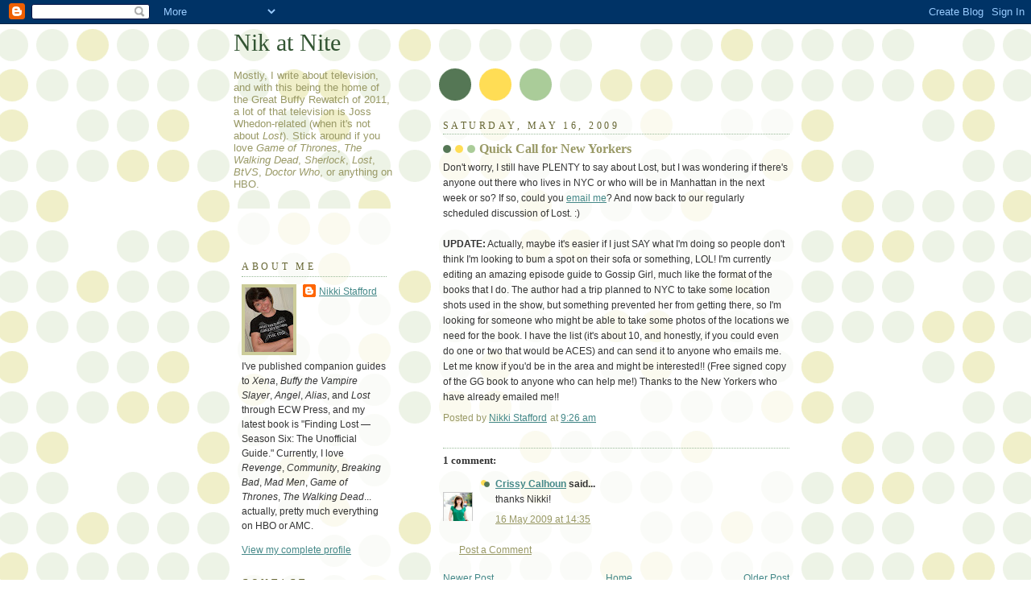

--- FILE ---
content_type: text/html; charset=UTF-8
request_url: https://nikkistafford.blogspot.com/2009/05/quick-call-for-new-yorkers.html
body_size: 16241
content:
<!DOCTYPE html>
<html dir='ltr' xmlns='http://www.w3.org/1999/xhtml' xmlns:b='http://www.google.com/2005/gml/b' xmlns:data='http://www.google.com/2005/gml/data' xmlns:expr='http://www.google.com/2005/gml/expr'>
<head>
<link href='https://www.blogger.com/static/v1/widgets/2944754296-widget_css_bundle.css' rel='stylesheet' type='text/css'/>
<meta content='text/html; charset=UTF-8' http-equiv='Content-Type'/>
<meta content='blogger' name='generator'/>
<link href='https://nikkistafford.blogspot.com/favicon.ico' rel='icon' type='image/x-icon'/>
<link href='http://nikkistafford.blogspot.com/2009/05/quick-call-for-new-yorkers.html' rel='canonical'/>
<link rel="alternate" type="application/atom+xml" title="Nik at Nite - Atom" href="https://nikkistafford.blogspot.com/feeds/posts/default" />
<link rel="alternate" type="application/rss+xml" title="Nik at Nite - RSS" href="https://nikkistafford.blogspot.com/feeds/posts/default?alt=rss" />
<link rel="service.post" type="application/atom+xml" title="Nik at Nite - Atom" href="https://www.blogger.com/feeds/30892649/posts/default" />

<link rel="alternate" type="application/atom+xml" title="Nik at Nite - Atom" href="https://nikkistafford.blogspot.com/feeds/5931132129559365322/comments/default" />
<!--Can't find substitution for tag [blog.ieCssRetrofitLinks]-->
<meta content='http://nikkistafford.blogspot.com/2009/05/quick-call-for-new-yorkers.html' property='og:url'/>
<meta content='Quick Call for New Yorkers' property='og:title'/>
<meta content='Don&#39;t worry, I still have PLENTY to say about Lost, but I was wondering if there&#39;s anyone out there who lives in NYC or who will be in Manha...' property='og:description'/>
<title>Nik at Nite: Quick Call for New Yorkers</title>
<style id='page-skin-1' type='text/css'><!--
/*
-----------------------------------------------
Blogger Template Style
Name:     Dots
Designer: Douglas Bowman
URL:      www.stopdesign.com
Date:     24 Feb 2004
Updated by: Blogger Team
----------------------------------------------- */
/* Variable definitions
====================
<Variable name="textcolor" description="Text Color" type="color"
default="#333">
<Variable name="pagetitle" description="Blog Title Color" type="color"
default="#353">
<Variable name="blogDescriptionColor" description="Blog Description Color"
type="color" default="#996">
<Variable name="posttitle" description="Post Title Color" type="color"
default="#996">
<Variable name="linkcolor" description="Link Color" type="color"
default="#488">
<Variable name="vlinkcolor" description="Visited Link Color" type="color"
default="#885">
<Variable name="dateheadercolor" description="Date Header Color"
type="color" default="#663">
<Variable name="sidebartitle" description="Sidebar Title Color" type="color"
default="#663">
<Variable name="borderColor" description="Border Color"
type="color" default="#9b9">
<Variable name="bodyfont" description="Text Font" type="font"
default="normal normal 100% Verdana,Arial,Sans-Serif">
<Variable name="pagetitlefont" description="Blog Title Font" type="font"
default="normal normal 250% Georgia,Serif">
<Variable name="blogDescriptionFont" description="Blog Description Font"
type="font"
default="normal normal 100% Verdana, Arial, Sans-Serif">
<Variable name="dateHeaderFont" description="Date Header Font"
type="font" default="normal normal 95% Georgia, Serif">
<Variable name="headerfont" description="Sidebar Title Font" type="font"
default="normal normal 100% Georgia,Serif">
<Variable name="startSide" description="Side where text starts in blog language"
type="automatic" default="left">
<Variable name="endSide" description="Side where text ends in blog language"
type="automatic" default="right">
<script type="text/javascript">
var gaJsHost = (("https:" == document.location.protocol) ? "https://ssl." : "http://www.");
document.write(unescape("%3Cscript src='" + gaJsHost + "google-analytics.com/ga.js' type='text/javascript'%3E%3C/script%3E"));
</script>
<script type="text/javascript">
try {
var pageTracker = _gat._getTracker("UA-7845186-2");
pageTracker._trackPageview();
} catch(err) {}</script>
*/
body {
margin: 0px 0px 0px 0px;
background:#fff url("//www1.blogblog.com/dots/bg_dots.gif");
background-position: 50% 31px;
text-align:center;
font:x-small Verdana, Arial, Sans-serif;
color:#333333;
font-size/* */:/**/small;
font-size: /**/small;
}
/* Page Structure
----------------------------------------------- */
#outer-wrapper {
background:url("//www.blogblog.com/dots/bg_3dots.gif") no-repeat 250px 50px;
width:700px;
margin:0 auto;
text-align:left;
font:normal normal 110% Trebuchet, Trebuchet MS, Arial, sans-serif;
}
#header-wrapper {
display: none;
}
#main-wrapper {
width:450px;
float:right;
padding:100px 0 20px;
font-size:85%;
word-wrap: break-word; /* fix for long text breaking sidebar float in IE */
overflow: hidden;     /* fix for long non-text content breaking IE sidebar float */
}
#main {
background:url("//www1.blogblog.com/dots/bg_dots2.gif") -100px -100px;
padding:20px 10px 15px;
}
#sidebar-wrapper {
width:200px;
float:left;
font-size:85%;
padding-bottom:20px;
word-wrap: break-word; /* fix for long text breaking sidebar float in IE */
overflow: hidden;     /* fix for long non-text content breaking IE sidebar float */
}
#sidebar {
background:url("//www1.blogblog.com/dots/bg_dots2.gif") 150px -50px;
padding:40px 10px 15px;
width:200px;
width/* */:/**/180px;
width: /**/180px;
}
/* Title & Description
----------------------------------------------- */
.Header h1 {
margin:0 0 .5em;
line-height: 1.4em;
font: normal normal 250% Georgia,Serif;
color: #335533;
}
.Header h1 a {
color:#335533;
text-decoration:none;
}
.Header .description {
margin:0 0 1.75em;
color: #999966;
font: normal normal 109% Trebuchet, Trebuchet MS, Arial, sans-serif;
}
/* Links
----------------------------------------------- */
a:link {
color:#448888;
}
a:visited {
color:#888855;
}
a:hover {
color:#888855;
}
a img {
border-width:0;
}
/* Posts
----------------------------------------------- */
h2.date-header {
margin:0 0 .75em;
padding-bottom:.35em;
border-bottom:1px dotted #99bb99;
text-transform:uppercase;
letter-spacing:.3em;
color: #666633;
font: normal normal 95% Georgia, Serif;
}
.post {
margin:0 0 2.5em;
}
.post h3 {
margin:.25em 0;
line-height: 1.4em;
font: normal normal 100% Georgia,Serif;
font-size: 130%;
font-weight: bold;
color:#999966;
background:url("//www1.blogblog.com/dots/bg_post_title_left.gif") no-repeat left .25em;
padding:0 0 1px 45px;
}
.post h3 a {
text-decoration:none;
color: #999966;
}
.post h3 a:hover {
color: #333333;
}
.post-body {
margin:0 0 .75em;
line-height:1.6em;
}
.post-body blockquote {
line-height:1.3em;
}
.post-footer {
margin:0;
}
.uncustomized-post-template .post-footer {
text-align: right;
}
.uncustomized-post-template .post-author,
.uncustomized-post-template .post-timestamp {
display: block;
float: left;
margin-right: 4px;
text-align: left;
}
.post-author, .post-timestamp {
color:#999966;
}
a.comment-link {
/* IE5.0/Win doesn't apply padding to inline elements,
so we hide these two declarations from it */
background/* */:/**/url("//www.blogblog.com/dots/icon_comment_left.gif") no-repeat left .25em;
padding-left:15px;
}
html>body a.comment-link {
/* Respecified, for IE5/Mac's benefit */
background:url("//www.blogblog.com/dots/icon_comment_left.gif") no-repeat left .25em;
padding-left:15px;
}
.post img {
margin:0 0 5px 0;
padding:4px;
border:1px solid #99bb99;
}
.feed-links {
clear: both;
line-height: 2.5em;
}
#blog-pager-newer-link {
float: left;
}
#blog-pager-older-link {
float: right;
}
#blog-pager {
text-align: center;
}
/* Comments
----------------------------------------------- */
#comments {
margin:0;
}
#comments h4 {
margin:0 0 10px;
border-top:1px dotted #99bb99;
padding-top:.5em;
line-height: 1.4em;
font: bold 110% Georgia,Serif;
color:#333;
}
#comments-block {
line-height:1.6em;
}
.comment-author {
background:url("//www.blogblog.com/dots/icon_comment_left.gif") no-repeat 2px .35em;
margin:.5em 0 0;
padding-top: 0;
padding-bottom:0;
padding-left:20px;
padding-right:20px;
font-weight:bold;
}
.comment-body {
margin:0;
padding-top: 0;
padding-bottom:0;
padding-left:20px;
padding-right:20px;
}
.comment-body p {
margin:0 0 .5em;
}
.comment-footer {
margin:0 0 .5em;
padding:0 0 .75em 20px;
padding-top: 0;
padding-bottom:.75em;
padding-left:20px;
padding-right:0;
color:#996;
}
.comment-footer a:link {
color:#996;
}
.deleted-comment {
font-style:italic;
color:gray;
}
/* More Sidebar Content
----------------------------------------------- */
.sidebar h2 {
margin:2em 0 .75em;
padding-bottom:.35em;
border-bottom:1px dotted #99bb99;
line-height: 1.4em;
font-size: 95%;
font: normal normal 100% Georgia,Serif;
text-transform:uppercase;
letter-spacing:.3em;
color:#666633;
}
.sidebar p {
margin:0 0 .75em;
line-height:1.6em;
}
.sidebar ul {
list-style:none;
margin:.5em 0;
padding:0 0px;
}
.sidebar .widget {
margin: .5em 0 1em;
padding: 0 0px;
line-height: 1.5em;
}
.main .widget {
padding-bottom: 1em;
}
.sidebar ul li {
background:url("//www1.blogblog.com/dots/bullet.gif") no-repeat 3px .45em;
margin:0;
padding-top: 0;
padding-bottom:5px;
padding-left:15px;
padding-right:0;
}
.sidebar p {
margin:0 0 .6em;
}
/* Profile
----------------------------------------------- */
.profile-datablock {
margin: 0 0 1em;
}
.profile-img {
float: left;
margin-top: 0;
margin-bottom:5px;
margin-left:0;
margin-right:8px;
border: 4px solid #cc9;
}
.profile-data {
margin: 0;
line-height: 1.5em;
}
.profile-textblock {
clear: left;
margin-left: 0;
}
/* Footer
----------------------------------------------- */
#footer {
clear:both;
padding:15px 0 0;
}
#footer p {
margin:0;
}
/* Page structure tweaks for layout editor wireframe */
body#layout #sidebar, body#layout #main,
body#layout #main-wrapper,
body#layout #outer-wrapper,
body#layout #sidebar-wrapper {
padding: 0;
}
body#layout #sidebar, body#layout #sidebar-wrapper {
padding: 0;
width: 240px;
}

--></style>
<link href='https://www.blogger.com/dyn-css/authorization.css?targetBlogID=30892649&amp;zx=c21f3cc3-5aea-4162-a788-efb3b7c90525' media='none' onload='if(media!=&#39;all&#39;)media=&#39;all&#39;' rel='stylesheet'/><noscript><link href='https://www.blogger.com/dyn-css/authorization.css?targetBlogID=30892649&amp;zx=c21f3cc3-5aea-4162-a788-efb3b7c90525' rel='stylesheet'/></noscript>
<meta name='google-adsense-platform-account' content='ca-host-pub-1556223355139109'/>
<meta name='google-adsense-platform-domain' content='blogspot.com'/>

</head>
<body>
<div class='navbar section' id='navbar'><div class='widget Navbar' data-version='1' id='Navbar1'><script type="text/javascript">
    function setAttributeOnload(object, attribute, val) {
      if(window.addEventListener) {
        window.addEventListener('load',
          function(){ object[attribute] = val; }, false);
      } else {
        window.attachEvent('onload', function(){ object[attribute] = val; });
      }
    }
  </script>
<div id="navbar-iframe-container"></div>
<script type="text/javascript" src="https://apis.google.com/js/platform.js"></script>
<script type="text/javascript">
      gapi.load("gapi.iframes:gapi.iframes.style.bubble", function() {
        if (gapi.iframes && gapi.iframes.getContext) {
          gapi.iframes.getContext().openChild({
              url: 'https://www.blogger.com/navbar/30892649?po\x3d5931132129559365322\x26origin\x3dhttps://nikkistafford.blogspot.com',
              where: document.getElementById("navbar-iframe-container"),
              id: "navbar-iframe"
          });
        }
      });
    </script><script type="text/javascript">
(function() {
var script = document.createElement('script');
script.type = 'text/javascript';
script.src = '//pagead2.googlesyndication.com/pagead/js/google_top_exp.js';
var head = document.getElementsByTagName('head')[0];
if (head) {
head.appendChild(script);
}})();
</script>
</div></div>
<div id='outer-wrapper'><div id='wrap2'>
<!-- skip links for text browsers -->
<span id='skiplinks' style='display:none;'>
<a href='#main'>skip to main </a> |
      <a href='#sidebar'>skip to sidebar</a>
</span>
<div id='content-wrapper'>
<div id='crosscol-wrapper' style='text-align:center'>
<div class='crosscol no-items section' id='crosscol'></div>
</div>
<div id='main-wrapper'>
<div class='main section' id='main'><div class='widget Blog' data-version='1' id='Blog1'>
<div class='blog-posts hfeed'>

          <div class="date-outer">
        
<h2 class='date-header'><span>Saturday, May 16, 2009</span></h2>

          <div class="date-posts">
        
<div class='post-outer'>
<div class='post hentry uncustomized-post-template' itemprop='blogPost' itemscope='itemscope' itemtype='http://schema.org/BlogPosting'>
<meta content='30892649' itemprop='blogId'/>
<meta content='5931132129559365322' itemprop='postId'/>
<a name='5931132129559365322'></a>
<h3 class='post-title entry-title' itemprop='name'>
Quick Call for New Yorkers
</h3>
<div class='post-header'>
<div class='post-header-line-1'></div>
</div>
<div class='post-body entry-content' id='post-body-5931132129559365322' itemprop='description articleBody'>
Don't worry, I still have PLENTY to say about Lost, but I was wondering if there's anyone out there who lives in NYC or who will be in Manhattan in the next week or so? If so, could you <a href="email%20to:nikki_stafford@yahoo.com">email me</a>? And now back to our regularly scheduled discussion of Lost. :) <br /><br /><b>UPDATE:</b> Actually, maybe it's easier if I just SAY what I'm doing so people don't think I'm looking to bum a spot on their sofa or something, LOL! I'm currently editing an amazing episode guide to Gossip Girl, much like the format of the books that I do. The author had a trip planned to NYC to take some location shots used in the show, but something prevented her from getting there, so I'm looking for someone who might be able to take some photos of the locations we need for the book. I have the list (it's about 10, and honestly, if you could even do one or two that would be ACES) and can send it to anyone who emails me. Let me know if you'd be in the area and might be interested!! (Free signed copy of the GG book to anyone who can help me!) Thanks to the New Yorkers who have already emailed me!!
<div style='clear: both;'></div>
</div>
<div class='post-footer'>
<div class='post-footer-line post-footer-line-1'>
<span class='post-author vcard'>
Posted by
<span class='fn' itemprop='author' itemscope='itemscope' itemtype='http://schema.org/Person'>
<meta content='https://www.blogger.com/profile/04463618183850438914' itemprop='url'/>
<a class='g-profile' href='https://www.blogger.com/profile/04463618183850438914' rel='author' title='author profile'>
<span itemprop='name'>Nikki Stafford</span>
</a>
</span>
</span>
<span class='post-timestamp'>
at
<meta content='http://nikkistafford.blogspot.com/2009/05/quick-call-for-new-yorkers.html' itemprop='url'/>
<a class='timestamp-link' href='https://nikkistafford.blogspot.com/2009/05/quick-call-for-new-yorkers.html' rel='bookmark' title='permanent link'><abbr class='published' itemprop='datePublished' title='2009-05-16T09:26:00-04:00'>9:26 am</abbr></a>
</span>
<span class='post-comment-link'>
</span>
<span class='post-icons'>
<span class='item-control blog-admin pid-169230392'>
<a href='https://www.blogger.com/post-edit.g?blogID=30892649&postID=5931132129559365322&from=pencil' title='Edit Post'>
<img alt='' class='icon-action' height='18' src='https://resources.blogblog.com/img/icon18_edit_allbkg.gif' width='18'/>
</a>
</span>
</span>
<div class='post-share-buttons goog-inline-block'>
</div>
</div>
<div class='post-footer-line post-footer-line-2'>
<span class='post-labels'>
</span>
</div>
<div class='post-footer-line post-footer-line-3'>
<span class='post-location'>
</span>
</div>
</div>
</div>
<div class='comments' id='comments'>
<a name='comments'></a>
<h4>1 comment:</h4>
<div id='Blog1_comments-block-wrapper'>
<dl class='avatar-comment-indent' id='comments-block'>
<dt class='comment-author ' id='c1754139618909133952'>
<a name='c1754139618909133952'></a>
<div class="avatar-image-container vcard"><span dir="ltr"><a href="https://www.blogger.com/profile/12649031326901904608" target="" rel="nofollow" onclick="" class="avatar-hovercard" id="av-1754139618909133952-12649031326901904608"><img src="https://resources.blogblog.com/img/blank.gif" width="35" height="35" class="delayLoad" style="display: none;" longdesc="//blogger.googleusercontent.com/img/b/R29vZ2xl/AVvXsEislr0CpRcjo9Uk-kfYa_rix4nHYp3s9cT5h8n77jbjjzfKVwDIifuAgsf5qkJB5g_9Mw_9l_otM7iJMKaxgVOdruYNBGYqst9MD3cTkYwEFcHNbtUhNSyJRDeqQqcjag/s45-c/019.jpg" alt="" title="Crissy Calhoun">

<noscript><img src="//blogger.googleusercontent.com/img/b/R29vZ2xl/AVvXsEislr0CpRcjo9Uk-kfYa_rix4nHYp3s9cT5h8n77jbjjzfKVwDIifuAgsf5qkJB5g_9Mw_9l_otM7iJMKaxgVOdruYNBGYqst9MD3cTkYwEFcHNbtUhNSyJRDeqQqcjag/s45-c/019.jpg" width="35" height="35" class="photo" alt=""></noscript></a></span></div>
<a href='https://www.blogger.com/profile/12649031326901904608' rel='nofollow'>Crissy Calhoun</a>
said...
</dt>
<dd class='comment-body' id='Blog1_cmt-1754139618909133952'>
<p>
thanks Nikki!
</p>
</dd>
<dd class='comment-footer'>
<span class='comment-timestamp'>
<a href='https://nikkistafford.blogspot.com/2009/05/quick-call-for-new-yorkers.html?showComment=1242498900000#c1754139618909133952' title='comment permalink'>
16 May 2009 at 14:35
</a>
<span class='item-control blog-admin pid-437830475'>
<a class='comment-delete' href='https://www.blogger.com/comment/delete/30892649/1754139618909133952' title='Delete Comment'>
<img src='https://resources.blogblog.com/img/icon_delete13.gif'/>
</a>
</span>
</span>
</dd>
</dl>
</div>
<p class='comment-footer'>
<a href='https://www.blogger.com/comment/fullpage/post/30892649/5931132129559365322' onclick=''>Post a Comment</a>
</p>
</div>
</div>

        </div></div>
      
</div>
<div class='blog-pager' id='blog-pager'>
<span id='blog-pager-newer-link'>
<a class='blog-pager-newer-link' href='https://nikkistafford.blogspot.com/2009/05/star-trek.html' id='Blog1_blog-pager-newer-link' title='Newer Post'>Newer Post</a>
</span>
<span id='blog-pager-older-link'>
<a class='blog-pager-older-link' href='https://nikkistafford.blogspot.com/2009/05/lost-incident-comments.html' id='Blog1_blog-pager-older-link' title='Older Post'>Older Post</a>
</span>
<a class='home-link' href='https://nikkistafford.blogspot.com/'>Home</a>
</div>
<div class='clear'></div>
<div class='post-feeds'>
<div class='feed-links'>
Subscribe to:
<a class='feed-link' href='https://nikkistafford.blogspot.com/feeds/5931132129559365322/comments/default' target='_blank' type='application/atom+xml'>Post Comments (Atom)</a>
</div>
</div>
</div></div>
</div>
<div id='sidebar-wrapper'>
<div class='sidebar section' id='header'><div class='widget Header' data-version='1' id='Header2'>
<div id='header-inner'>
<div class='titlewrapper'>
<h1 class='title'>
<a href='https://nikkistafford.blogspot.com/'>
Nik at Nite
</a>
</h1>
</div>
<div class='descriptionwrapper'>
<p class='description'><span>Mostly, I write about television, and with this being the home of the Great Buffy Rewatch of 2011, a lot of that television is Joss Whedon-related (when it's not about <i>Lost</i>). Stick around if you love <i>Game of Thrones</i>, <i>The Walking Dead</i>, <i>Sherlock</i>, <i>Lost</i>, <i>BtVS</i>, <i>Doctor Who</i>, or anything on HBO.</span></p>
</div>
</div>
</div></div>
<div class='sidebar section' id='sidebar'><div class='widget Profile' data-version='1' id='Profile1'>
<h2>About Me</h2>
<div class='widget-content'>
<a href='https://www.blogger.com/profile/04463618183850438914'><img alt='My photo' class='profile-img' height='80' src='//2.bp.blogspot.com/_xzgXUKTDnp8/SZMxxH2oq5I/AAAAAAAACc8/e4mk3fEX4tc/S220-s80/February+2009+078.JPG' width='60'/></a>
<dl class='profile-datablock'>
<dt class='profile-data'>
<a class='profile-name-link g-profile' href='https://www.blogger.com/profile/04463618183850438914' rel='author' style='background-image: url(//www.blogger.com/img/logo-16.png);'>
Nikki Stafford
</a>
</dt>
<dd class='profile-textblock'>I've published companion guides to <i>Xena</i>, <i>Buffy the Vampire Slayer</i>, <i>Angel</i>, <i>Alias</i>, and <i>Lost</i> through ECW Press, and my latest book is "Finding Lost &#8212; Season Six: The Unofficial Guide." Currently, I love <i>Revenge</i>, <i>Community</i>, <i>Breaking Bad</i>, <i>Mad Men</i>, <i>Game of Thrones</i>, <i>The Walking Dead</i>... actually, pretty much everything on HBO or AMC.</dd>
</dl>
<a class='profile-link' href='https://www.blogger.com/profile/04463618183850438914' rel='author'>View my complete profile</a>
<div class='clear'></div>
</div>
</div><div class='widget HTML' data-version='1' id='HTML6'>
<h2 class='title'>Contact</h2>
<div class='widget-content'>
<a href="mailto:nikki_stafford@yahoo.com">Email</a> me with comments, questions, and praise. Lots and lots of praise.
</div>
<div class='clear'></div>
</div><div class='widget HTML' data-version='1' id='HTML9'>
<h2 class='title'>Facebook Badge</h2>
<div class='widget-content'>
<!-- Facebook Badge START --><a href="http://www.facebook.com/nikkistafford108" title="Nikki Stafford" target="_TOP" style="font-family: &quot;lucida grande&quot;,tahoma,verdana,arial,sans-serif; font-size: 11px; font-variant: normal; font-style: normal; font-weight: normal; color: #3B5998; text-decoration: none;">Nikki Stafford</a><br /><a href="http://www.facebook.com/nikkistafford108" title="Nikki Stafford" target="_TOP"><img src="https://lh3.googleusercontent.com/blogger_img_proxy/AEn0k_tSb5NxCHBeVLFfJW3T_noef27IlE9X3wu85sFo8VU5Gm0ygmt4XQP34eAVzM7ACUyWY5xH5LBa986hUhXqCr495_iTRQxM0Dv0kpPuiBkmB9xBZ9VDPmVxLhZ_QX9QzWU=s0-d" width="120" height="292" style="border: 0px;"></a><br /><a href="http://www.facebook.com/facebook-widgets/" title="Make your own badge!" target="_TOP" style="font-family: &quot;lucida grande&quot;,tahoma,verdana,arial,sans-serif; font-size: 11px; font-variant: normal; font-style: normal; font-weight: normal; color: #3B5998; text-decoration: none;">Create Your Badge</a><!-- Facebook Badge END -->
</div>
<div class='clear'></div>
</div><div class='widget HTML' data-version='1' id='HTML10'>
<h2 class='title'>The Finding Lost Series</h2>
<div class='widget-content'>
<iframe src="http://rcm.amazon.com/e/cm?lt1=_blank&bc1=000000&IS2=1&bg1=FFFFFF&fc1=000000&lc1=0000FF&t=nikatnite-20&o=1&p=8&l=as1&m=amazon&f=ifr&md=10FE9736YVPPT7A0FBG2&asins=1550229516" style="width:120px;height:240px;" scrolling="no" marginwidth="0" marginheight="0" frameborder="0"></iframe>
</div>
<div class='clear'></div>
</div><div class='widget HTML' data-version='1' id='HTML14'>
<div class='widget-content'>
<iframe scrolling="no" style="width:120px;height:240px;" frameborder="0" src="http://rcm.amazon.com/e/cm?t=nikatnite-20&o=1&p=8&l=as1&asins=1550228919&md=10FE9736YVPPT7A0FBG2&fc1=000000&IS2=1&lt1=_blank&m=amazon&lc1=0000FF&bc1=000000&bg1=FFFFFF&f=ifr" marginheight="0" marginwidth="0"></iframe>
</div>
<div class='clear'></div>
</div><div class='widget HTML' data-version='1' id='HTML12'>
<div class='widget-content'>
<iframe scrolling="no" style="width:120px;height:240px;" frameborder="0" src="http://rcm.amazon.com/e/cm?t=nikatnite-20&o=1&p=8&l=as1&asins=1550228781&md=10FE9736YVPPT7A0FBG2&fc1=000000&IS2=1&lt1=_blank&m=amazon&lc1=0000FF&bc1=000000&bg1=FFFFFF&f=ifr" marginheight="0" marginwidth="0"></iframe>
</div>
<div class='clear'></div>
</div><div class='widget HTML' data-version='1' id='HTML1'>
<div class='widget-content'>
<iframe scrolling="no" style="width:120px;height:240px;" frameborder="0" src="http://rcm.amazon.com/e/cm?t=nikatnite-20&o=1&p=8&l=as1&asins=1550227998&fc1=000000&IS2=1&lt1=_blank&lc1=0000FF&bc1=000000&bg1=FFFFFF&f=ifr" marginheight="0" marginwidth="0"></iframe>
</div>
<div class='clear'></div>
</div><div class='widget HTML' data-version='1' id='HTML2'>
<div class='widget-content'>
<iframe scrolling="no" style="width:120px;height:240px;" frameborder="0" src="http://rcm.amazon.com/e/cm?t=nikatnite-20&o=1&p=8&l=as1&asins=1550227432&fc1=000000&IS2=1&lt1=_blank&lc1=0000FF&bc1=000000&bg1=FFFFFF&f=ifr" marginheight="0" marginwidth="0"></iframe>
</div>
<div class='clear'></div>
</div><div class='widget HTML' data-version='1' id='HTML16'>
<h2 class='title'>Twitter Updates</h2>
<div class='widget-content'>
<div id="twitter_div">
<h2 style="display:none;" class="sidebar-title">Twitter Updates</h2>
<ul id="twitter_update_list"></ul>
<a id="twitter-link" style="display:block;text-align:right;" href="http://twitter.com/nikki_stafford">follow me on Twitter</a>
</div>
<script src="//twitter.com/javascripts/blogger.js" type="text/javascript"></script>
<script src="//twitter.com/statuses/user_timeline/nikki_stafford.json?callback=twitterCallback2&amp;count=5" type="text/javascript"></script>
</div>
<div class='clear'></div>
</div><div class='widget HTML' data-version='1' id='HTML11'>
<h2 class='title'>Your Essential Companions for the Buffy Rewatch!</h2>
<div class='widget-content'>
<iframe src="http://rcm.amazon.com/e/cm?lt1=_blank&bc1=000000&IS2=1&bg1=FFFFFF&fc1=000000&lc1=0000FF&t=nikatnite-20&o=1&p=8&l=as4&m=amazon&f=ifr&asins=1550228072" style="width:120px;height:240px;" scrolling="no" marginwidth="0" marginheight="0" frameborder="0"></iframe>

<iframe src="http://rcm.amazon.com/e/cm?lt1=_blank&bc1=000000&IS2=1&bg1=FFFFFF&fc1=000000&lc1=0000FF&t=nikatnite-20&o=1&p=8&l=as4&m=amazon&f=ifr&ref=ss_til&asins=1550226541" style="width:120px;height:240px;" scrolling="no" marginwidth="0" marginheight="0" frameborder="0"></iframe>
</div>
<div class='clear'></div>
</div><div class='widget HTML' data-version='1' id='HTML13'>
<h2 class='title'>The Great Buffy Rewatch!</h2>
<div class='widget-content'>
Welcome to the home of the Great Buffy Rewatch of 2011, where every Tuesday night we convened to watch <em>Buffy the Vampire Slayer</em> from season 1 to the end. I was joined by over 25 guest commentators and Buffy scholars who helped me lead you through the watch, offering non-spoilery discussion for the new watchers as well as spoiler-filled discussions for the rewatchers. The entire Rewatch can be found in the archives <a href="http://nikkistafford.blogspot.com/2011/03/great-buffy-rewatch-archive.html">here</a>, listed by week and contributor. Go <a href="http://nikkistafford.blogspot.com/2010/11/buffy-rewatch-schedule.html">here </a>for the full 2011 schedule, and <a href="http://nikkistafford.blogspot.com/2010/12/buffy-rewatch-contributors.html">here </a>to see the list of amazing contributors. And be sure to pick up my book, <a href="http://www.amazon.com/dp/1550228072?tag=nikatnite-20&amp;camp=14573&amp;creative=327641&amp;linkCode=as1&amp;creativeASIN=1550228072&amp;adid=0R03ANS0MN9AAEE79JN6&amp;">Bite Me</a>, a complete episode by episode guide to the series!
</div>
<div class='clear'></div>
</div><div class='widget Followers' data-version='1' id='Followers1'>
<h2 class='title'>Nikki's Army</h2>
<div class='widget-content'>
<div id='Followers1-wrapper'>
<div style='margin-right:2px;'>
<div><script type="text/javascript" src="https://apis.google.com/js/platform.js"></script>
<div id="followers-iframe-container"></div>
<script type="text/javascript">
    window.followersIframe = null;
    function followersIframeOpen(url) {
      gapi.load("gapi.iframes", function() {
        if (gapi.iframes && gapi.iframes.getContext) {
          window.followersIframe = gapi.iframes.getContext().openChild({
            url: url,
            where: document.getElementById("followers-iframe-container"),
            messageHandlersFilter: gapi.iframes.CROSS_ORIGIN_IFRAMES_FILTER,
            messageHandlers: {
              '_ready': function(obj) {
                window.followersIframe.getIframeEl().height = obj.height;
              },
              'reset': function() {
                window.followersIframe.close();
                followersIframeOpen("https://www.blogger.com/followers/frame/30892649?colors\x3dCgt0cmFuc3BhcmVudBILdHJhbnNwYXJlbnQaByMzMzMzMzMiByM0NDg4ODgqByNGRkZGRkYyByMwMDAwMDA6ByMzMzMzMzNCByM0NDg4ODhKByMwMDAwMDBSByM0NDg4ODhaC3RyYW5zcGFyZW50\x26pageSize\x3d21\x26hl\x3den-GB\x26origin\x3dhttps://nikkistafford.blogspot.com");
              },
              'open': function(url) {
                window.followersIframe.close();
                followersIframeOpen(url);
              }
            }
          });
        }
      });
    }
    followersIframeOpen("https://www.blogger.com/followers/frame/30892649?colors\x3dCgt0cmFuc3BhcmVudBILdHJhbnNwYXJlbnQaByMzMzMzMzMiByM0NDg4ODgqByNGRkZGRkYyByMwMDAwMDA6ByMzMzMzMzNCByM0NDg4ODhKByMwMDAwMDBSByM0NDg4ODhaC3RyYW5zcGFyZW50\x26pageSize\x3d21\x26hl\x3den-GB\x26origin\x3dhttps://nikkistafford.blogspot.com");
  </script></div>
</div>
</div>
<div class='clear'></div>
</div>
</div><div class='widget Label' data-version='1' id='Label1'>
<h2>Labels</h2>
<div class='widget-content list-label-widget-content'>
<ul>
<li>
<a dir='ltr' href='https://nikkistafford.blogspot.com/search/label/10%20Things%20I%20Love'>10 Things I Love</a>
<span dir='ltr'>(12)</span>
</li>
<li>
<a dir='ltr' href='https://nikkistafford.blogspot.com/search/label/25%20Books%20in%202013'>25 Books in 2013</a>
<span dir='ltr'>(24)</span>
</li>
<li>
<a dir='ltr' href='https://nikkistafford.blogspot.com/search/label/30%20Rock'>30 Rock</a>
<span dir='ltr'>(8)</span>
</li>
<li>
<a dir='ltr' href='https://nikkistafford.blogspot.com/search/label/A%20Song%20of%20Ice%20and%20Fire'>A Song of Ice and Fire</a>
<span dir='ltr'>(1)</span>
</li>
<li>
<a dir='ltr' href='https://nikkistafford.blogspot.com/search/label/Addicted%20to%20Books'>Addicted to Books</a>
<span dir='ltr'>(3)</span>
</li>
<li>
<a dir='ltr' href='https://nikkistafford.blogspot.com/search/label/Alcatraz'>Alcatraz</a>
<span dir='ltr'>(2)</span>
</li>
<li>
<a dir='ltr' href='https://nikkistafford.blogspot.com/search/label/Aliens%20in%20America'>Aliens in America</a>
<span dir='ltr'>(3)</span>
</li>
<li>
<a dir='ltr' href='https://nikkistafford.blogspot.com/search/label/Andy%20Samberg'>Andy Samberg</a>
<span dir='ltr'>(1)</span>
</li>
<li>
<a dir='ltr' href='https://nikkistafford.blogspot.com/search/label/Angel'>Angel</a>
<span dir='ltr'>(11)</span>
</li>
<li>
<a dir='ltr' href='https://nikkistafford.blogspot.com/search/label/Angel%20S5'>Angel S5</a>
<span dir='ltr'>(9)</span>
</li>
<li>
<a dir='ltr' href='https://nikkistafford.blogspot.com/search/label/Awake'>Awake</a>
<span dir='ltr'>(1)</span>
</li>
<li>
<a dir='ltr' href='https://nikkistafford.blogspot.com/search/label/Awards'>Awards</a>
<span dir='ltr'>(3)</span>
</li>
<li>
<a dir='ltr' href='https://nikkistafford.blogspot.com/search/label/Bad%20Television'>Bad Television</a>
<span dir='ltr'>(3)</span>
</li>
<li>
<a dir='ltr' href='https://nikkistafford.blogspot.com/search/label/Battlestar%20Galactica'>Battlestar Galactica</a>
<span dir='ltr'>(9)</span>
</li>
<li>
<a dir='ltr' href='https://nikkistafford.blogspot.com/search/label/Big%20Love'>Big Love</a>
<span dir='ltr'>(4)</span>
</li>
<li>
<a dir='ltr' href='https://nikkistafford.blogspot.com/search/label/Bionic%20Woman'>Bionic Woman</a>
<span dir='ltr'>(4)</span>
</li>
<li>
<a dir='ltr' href='https://nikkistafford.blogspot.com/search/label/Boardwalk%20Empire'>Boardwalk Empire</a>
<span dir='ltr'>(1)</span>
</li>
<li>
<a dir='ltr' href='https://nikkistafford.blogspot.com/search/label/Books'>Books</a>
<span dir='ltr'>(20)</span>
</li>
<li>
<a dir='ltr' href='https://nikkistafford.blogspot.com/search/label/Books%20in%202014'>Books in 2014</a>
<span dir='ltr'>(2)</span>
</li>
<li>
<a dir='ltr' href='https://nikkistafford.blogspot.com/search/label/Breaking%20Bad'>Breaking Bad</a>
<span dir='ltr'>(10)</span>
</li>
<li>
<a dir='ltr' href='https://nikkistafford.blogspot.com/search/label/Breastfeeding'>Breastfeeding</a>
<span dir='ltr'>(2)</span>
</li>
<li>
<a dir='ltr' href='https://nikkistafford.blogspot.com/search/label/Brooklyn%20Nine-Nine'>Brooklyn Nine-Nine</a>
<span dir='ltr'>(1)</span>
</li>
<li>
<a dir='ltr' href='https://nikkistafford.blogspot.com/search/label/Buffy'>Buffy</a>
<span dir='ltr'>(40)</span>
</li>
<li>
<a dir='ltr' href='https://nikkistafford.blogspot.com/search/label/Buffy%20comic'>Buffy comic</a>
<span dir='ltr'>(5)</span>
</li>
<li>
<a dir='ltr' href='https://nikkistafford.blogspot.com/search/label/Buffy%20Rewatch'>Buffy Rewatch</a>
<span dir='ltr'>(80)</span>
</li>
<li>
<a dir='ltr' href='https://nikkistafford.blogspot.com/search/label/Buffy%20Rewatch%20Spoiler%20Forum'>Buffy Rewatch Spoiler Forum</a>
<span dir='ltr'>(50)</span>
</li>
<li>
<a dir='ltr' href='https://nikkistafford.blogspot.com/search/label/Chuck'>Chuck</a>
<span dir='ltr'>(5)</span>
</li>
<li>
<a dir='ltr' href='https://nikkistafford.blogspot.com/search/label/Comic-Con'>Comic-Con</a>
<span dir='ltr'>(1)</span>
</li>
<li>
<a dir='ltr' href='https://nikkistafford.blogspot.com/search/label/Community'>Community</a>
<span dir='ltr'>(1)</span>
</li>
<li>
<a dir='ltr' href='https://nikkistafford.blogspot.com/search/label/Contest'>Contest</a>
<span dir='ltr'>(8)</span>
</li>
<li>
<a dir='ltr' href='https://nikkistafford.blogspot.com/search/label/Crazy%20Ones'>Crazy Ones</a>
<span dir='ltr'>(1)</span>
</li>
<li>
<a dir='ltr' href='https://nikkistafford.blogspot.com/search/label/Cult%20TV'>Cult TV</a>
<span dir='ltr'>(3)</span>
</li>
<li>
<a dir='ltr' href='https://nikkistafford.blogspot.com/search/label/Daily%20Show'>Daily Show</a>
<span dir='ltr'>(1)</span>
</li>
<li>
<a dir='ltr' href='https://nikkistafford.blogspot.com/search/label/Damon%20Lindelof'>Damon Lindelof</a>
<span dir='ltr'>(7)</span>
</li>
<li>
<a dir='ltr' href='https://nikkistafford.blogspot.com/search/label/David%20Bowie'>David Bowie</a>
<span dir='ltr'>(1)</span>
</li>
<li>
<a dir='ltr' href='https://nikkistafford.blogspot.com/search/label/Dexter'>Dexter</a>
<span dir='ltr'>(11)</span>
</li>
<li>
<a dir='ltr' href='https://nikkistafford.blogspot.com/search/label/Dharma%20Recruitment'>Dharma Recruitment</a>
<span dir='ltr'>(2)</span>
</li>
<li>
<a dir='ltr' href='https://nikkistafford.blogspot.com/search/label/Discovering%20Doctor%20Who'>Discovering Doctor Who</a>
<span dir='ltr'>(8)</span>
</li>
<li>
<a dir='ltr' href='https://nikkistafford.blogspot.com/search/label/Doctor%20Who'>Doctor Who</a>
<span dir='ltr'>(9)</span>
</li>
<li>
<a dir='ltr' href='https://nikkistafford.blogspot.com/search/label/Doctor%20Who%20and%20Kids'>Doctor Who and Kids</a>
<span dir='ltr'>(1)</span>
</li>
<li>
<a dir='ltr' href='https://nikkistafford.blogspot.com/search/label/Doctor%20Who%20with%20a%205yo'>Doctor Who with a 5yo</a>
<span dir='ltr'>(2)</span>
</li>
<li>
<a dir='ltr' href='https://nikkistafford.blogspot.com/search/label/Dollhouse'>Dollhouse</a>
<span dir='ltr'>(18)</span>
</li>
<li>
<a dir='ltr' href='https://nikkistafford.blogspot.com/search/label/Dr.%20Horrible'>Dr. Horrible</a>
<span dir='ltr'>(7)</span>
</li>
<li>
<a dir='ltr' href='https://nikkistafford.blogspot.com/search/label/Emmys'>Emmys</a>
<span dir='ltr'>(8)</span>
</li>
<li>
<a dir='ltr' href='https://nikkistafford.blogspot.com/search/label/Entourage'>Entourage</a>
<span dir='ltr'>(6)</span>
</li>
<li>
<a dir='ltr' href='https://nikkistafford.blogspot.com/search/label/Fall%202013%20TV'>Fall 2013 TV</a>
<span dir='ltr'>(1)</span>
</li>
<li>
<a dir='ltr' href='https://nikkistafford.blogspot.com/search/label/Films'>Films</a>
<span dir='ltr'>(24)</span>
</li>
<li>
<a dir='ltr' href='https://nikkistafford.blogspot.com/search/label/Finding%20Lost'>Finding Lost</a>
<span dir='ltr'>(78)</span>
</li>
<li>
<a dir='ltr' href='https://nikkistafford.blogspot.com/search/label/Finding%20Lost%20Reader%20Pix'>Finding Lost Reader Pix</a>
<span dir='ltr'>(30)</span>
</li>
<li>
<a dir='ltr' href='https://nikkistafford.blogspot.com/search/label/FL%20Photoshop%20Fun'>FL Photoshop Fun</a>
<span dir='ltr'>(9)</span>
</li>
<li>
<a dir='ltr' href='https://nikkistafford.blogspot.com/search/label/Flashforward'>Flashforward</a>
<span dir='ltr'>(7)</span>
</li>
<li>
<a dir='ltr' href='https://nikkistafford.blogspot.com/search/label/Flight%20of%20the%20Conchords'>Flight of the Conchords</a>
<span dir='ltr'>(4)</span>
</li>
<li>
<a dir='ltr' href='https://nikkistafford.blogspot.com/search/label/Friday%20Night%20Lights'>Friday Night Lights</a>
<span dir='ltr'>(16)</span>
</li>
<li>
<a dir='ltr' href='https://nikkistafford.blogspot.com/search/label/Fringe'>Fringe</a>
<span dir='ltr'>(28)</span>
</li>
<li>
<a dir='ltr' href='https://nikkistafford.blogspot.com/search/label/Game%20of%20Thrones'>Game of Thrones</a>
<span dir='ltr'>(85)</span>
</li>
<li>
<a dir='ltr' href='https://nikkistafford.blogspot.com/search/label/Gavin%20Friday'>Gavin Friday</a>
<span dir='ltr'>(3)</span>
</li>
<li>
<a dir='ltr' href='https://nikkistafford.blogspot.com/search/label/General%20Rantiness'>General Rantiness</a>
<span dir='ltr'>(4)</span>
</li>
<li>
<a dir='ltr' href='https://nikkistafford.blogspot.com/search/label/Generation%20Kill'>Generation Kill</a>
<span dir='ltr'>(1)</span>
</li>
<li>
<a dir='ltr' href='https://nikkistafford.blogspot.com/search/label/George%20RR%20Martin'>George RR Martin</a>
<span dir='ltr'>(6)</span>
</li>
<li>
<a dir='ltr' href='https://nikkistafford.blogspot.com/search/label/Glee'>Glee</a>
<span dir='ltr'>(5)</span>
</li>
<li>
<a dir='ltr' href='https://nikkistafford.blogspot.com/search/label/Gossip%20Girl'>Gossip Girl</a>
<span dir='ltr'>(9)</span>
</li>
<li>
<a dir='ltr' href='https://nikkistafford.blogspot.com/search/label/Gotham'>Gotham</a>
<span dir='ltr'>(1)</span>
</li>
<li>
<a dir='ltr' href='https://nikkistafford.blogspot.com/search/label/Hannibal'>Hannibal</a>
<span dir='ltr'>(1)</span>
</li>
<li>
<a dir='ltr' href='https://nikkistafford.blogspot.com/search/label/Harry%20Potter'>Harry Potter</a>
<span dir='ltr'>(6)</span>
</li>
<li>
<a dir='ltr' href='https://nikkistafford.blogspot.com/search/label/Hawaii'>Hawaii</a>
<span dir='ltr'>(2)</span>
</li>
<li>
<a dir='ltr' href='https://nikkistafford.blogspot.com/search/label/Hawaii%20Five-0'>Hawaii Five-0</a>
<span dir='ltr'>(1)</span>
</li>
<li>
<a dir='ltr' href='https://nikkistafford.blogspot.com/search/label/HBO'>HBO</a>
<span dir='ltr'>(18)</span>
</li>
<li>
<a dir='ltr' href='https://nikkistafford.blogspot.com/search/label/Hell%20on%20Wheels'>Hell on Wheels</a>
<span dir='ltr'>(2)</span>
</li>
<li>
<a dir='ltr' href='https://nikkistafford.blogspot.com/search/label/Heroes'>Heroes</a>
<span dir='ltr'>(57)</span>
</li>
<li>
<a dir='ltr' href='https://nikkistafford.blogspot.com/search/label/Hitler'>Hitler</a>
<span dir='ltr'>(1)</span>
</li>
<li>
<a dir='ltr' href='https://nikkistafford.blogspot.com/search/label/JJ%20Abrams'>JJ Abrams</a>
<span dir='ltr'>(3)</span>
</li>
<li>
<a dir='ltr' href='https://nikkistafford.blogspot.com/search/label/John%20from%20Cincinnati'>John from Cincinnati</a>
<span dir='ltr'>(1)</span>
</li>
<li>
<a dir='ltr' href='https://nikkistafford.blogspot.com/search/label/Joss%20Whedon'>Joss Whedon</a>
<span dir='ltr'>(44)</span>
</li>
<li>
<a dir='ltr' href='https://nikkistafford.blogspot.com/search/label/Journeyman'>Journeyman</a>
<span dir='ltr'>(3)</span>
</li>
<li>
<a dir='ltr' href='https://nikkistafford.blogspot.com/search/label/Leftovers'>Leftovers</a>
<span dir='ltr'>(4)</span>
</li>
<li>
<a dir='ltr' href='https://nikkistafford.blogspot.com/search/label/Literal%20Video'>Literal Video</a>
<span dir='ltr'>(1)</span>
</li>
<li>
<a dir='ltr' href='https://nikkistafford.blogspot.com/search/label/Lost'>Lost</a>
<span dir='ltr'>(193)</span>
</li>
<li>
<a dir='ltr' href='https://nikkistafford.blogspot.com/search/label/Lost%20Academic%20Conference'>Lost Academic Conference</a>
<span dir='ltr'>(3)</span>
</li>
<li>
<a dir='ltr' href='https://nikkistafford.blogspot.com/search/label/Lost%20Fake%20Episodes'>Lost Fake Episodes</a>
<span dir='ltr'>(5)</span>
</li>
<li>
<a dir='ltr' href='https://nikkistafford.blogspot.com/search/label/Lost%20Finale'>Lost Finale</a>
<span dir='ltr'>(14)</span>
</li>
<li>
<a dir='ltr' href='https://nikkistafford.blogspot.com/search/label/lost%20haiku'>lost haiku</a>
<span dir='ltr'>(16)</span>
</li>
<li>
<a dir='ltr' href='https://nikkistafford.blogspot.com/search/label/Lost%20rewatch'>Lost rewatch</a>
<span dir='ltr'>(9)</span>
</li>
<li>
<a dir='ltr' href='https://nikkistafford.blogspot.com/search/label/Lost%20Season%204'>Lost Season 4</a>
<span dir='ltr'>(38)</span>
</li>
<li>
<a dir='ltr' href='https://nikkistafford.blogspot.com/search/label/Lost%20Season%205'>Lost Season 5</a>
<span dir='ltr'>(65)</span>
</li>
<li>
<a dir='ltr' href='https://nikkistafford.blogspot.com/search/label/Lost%20Season%206'>Lost Season 6</a>
<span dir='ltr'>(29)</span>
</li>
<li>
<a dir='ltr' href='https://nikkistafford.blogspot.com/search/label/lost%20season%206%20prep'>lost season 6 prep</a>
<span dir='ltr'>(14)</span>
</li>
<li>
<a dir='ltr' href='https://nikkistafford.blogspot.com/search/label/Lostaholics%20Anonymous'>Lostaholics Anonymous</a>
<span dir='ltr'>(13)</span>
</li>
<li>
<a dir='ltr' href='https://nikkistafford.blogspot.com/search/label/Luck'>Luck</a>
<span dir='ltr'>(1)</span>
</li>
<li>
<a dir='ltr' href='https://nikkistafford.blogspot.com/search/label/Mad%20Men'>Mad Men</a>
<span dir='ltr'>(8)</span>
</li>
<li>
<a dir='ltr' href='https://nikkistafford.blogspot.com/search/label/Making%20Fun%20of%20Stupid%20People'>Making Fun of Stupid People</a>
<span dir='ltr'>(6)</span>
</li>
<li>
<a dir='ltr' href='https://nikkistafford.blogspot.com/search/label/Mark%20Gatiss'>Mark Gatiss</a>
<span dir='ltr'>(1)</span>
</li>
<li>
<a dir='ltr' href='https://nikkistafford.blogspot.com/search/label/Modern%20Family'>Modern Family</a>
<span dir='ltr'>(1)</span>
</li>
<li>
<a dir='ltr' href='https://nikkistafford.blogspot.com/search/label/Mommy%20talk'>Mommy talk</a>
<span dir='ltr'>(10)</span>
</li>
<li>
<a dir='ltr' href='https://nikkistafford.blogspot.com/search/label/Monty%20Python'>Monty Python</a>
<span dir='ltr'>(1)</span>
</li>
<li>
<a dir='ltr' href='https://nikkistafford.blogspot.com/search/label/Music'>Music</a>
<span dir='ltr'>(13)</span>
</li>
<li>
<a dir='ltr' href='https://nikkistafford.blogspot.com/search/label/My%20Own%20Worst%20Enemy'>My Own Worst Enemy</a>
<span dir='ltr'>(2)</span>
</li>
<li>
<a dir='ltr' href='https://nikkistafford.blogspot.com/search/label/Neil%20Gaiman'>Neil Gaiman</a>
<span dir='ltr'>(1)</span>
</li>
<li>
<a dir='ltr' href='https://nikkistafford.blogspot.com/search/label/Nikita'>Nikita</a>
<span dir='ltr'>(1)</span>
</li>
<li>
<a dir='ltr' href='https://nikkistafford.blogspot.com/search/label/Once%20Upon%20a%20Time'>Once Upon a Time</a>
<span dir='ltr'>(15)</span>
</li>
<li>
<a dir='ltr' href='https://nikkistafford.blogspot.com/search/label/oscars'>oscars</a>
<span dir='ltr'>(4)</span>
</li>
<li>
<a dir='ltr' href='https://nikkistafford.blogspot.com/search/label/Person%20of%20Interest'>Person of Interest</a>
<span dir='ltr'>(3)</span>
</li>
<li>
<a dir='ltr' href='https://nikkistafford.blogspot.com/search/label/Polaris'>Polaris</a>
<span dir='ltr'>(1)</span>
</li>
<li>
<a dir='ltr' href='https://nikkistafford.blogspot.com/search/label/Pop%20Culture%20Supreme%20Court'>Pop Culture Supreme Court</a>
<span dir='ltr'>(1)</span>
</li>
<li>
<a dir='ltr' href='https://nikkistafford.blogspot.com/search/label/Pushing%20Daisies'>Pushing Daisies</a>
<span dir='ltr'>(15)</span>
</li>
<li>
<a dir='ltr' href='https://nikkistafford.blogspot.com/search/label/Random%20Ramblings'>Random Ramblings</a>
<span dir='ltr'>(17)</span>
</li>
<li>
<a dir='ltr' href='https://nikkistafford.blogspot.com/search/label/Reality%20TV'>Reality TV</a>
<span dir='ltr'>(20)</span>
</li>
<li>
<a dir='ltr' href='https://nikkistafford.blogspot.com/search/label/Reaper'>Reaper</a>
<span dir='ltr'>(2)</span>
</li>
<li>
<a dir='ltr' href='https://nikkistafford.blogspot.com/search/label/Remembering%20Lost'>Remembering Lost</a>
<span dir='ltr'>(2)</span>
</li>
<li>
<a dir='ltr' href='https://nikkistafford.blogspot.com/search/label/Retro%20Music%20Thursdays'>Retro Music Thursdays</a>
<span dir='ltr'>(5)</span>
</li>
<li>
<a dir='ltr' href='https://nikkistafford.blogspot.com/search/label/Reviewed%20by%20Kids'>Reviewed by Kids</a>
<span dir='ltr'>(1)</span>
</li>
<li>
<a dir='ltr' href='https://nikkistafford.blogspot.com/search/label/S6%20prep%20fun'>S6 prep fun</a>
<span dir='ltr'>(1)</span>
</li>
<li>
<a dir='ltr' href='https://nikkistafford.blogspot.com/search/label/Sarah%20Palin'>Sarah Palin</a>
<span dir='ltr'>(11)</span>
</li>
<li>
<a dir='ltr' href='https://nikkistafford.blogspot.com/search/label/Season%206%20Analysis'>Season 6 Analysis</a>
<span dir='ltr'>(10)</span>
</li>
<li>
<a dir='ltr' href='https://nikkistafford.blogspot.com/search/label/Sherlock'>Sherlock</a>
<span dir='ltr'>(2)</span>
</li>
<li>
<a dir='ltr' href='https://nikkistafford.blogspot.com/search/label/Slayage%20Conference'>Slayage Conference</a>
<span dir='ltr'>(23)</span>
</li>
<li>
<a dir='ltr' href='https://nikkistafford.blogspot.com/search/label/Sleepy%20Hollow'>Sleepy Hollow</a>
<span dir='ltr'>(1)</span>
</li>
<li>
<a dir='ltr' href='https://nikkistafford.blogspot.com/search/label/SNL'>SNL</a>
<span dir='ltr'>(2)</span>
</li>
<li>
<a dir='ltr' href='https://nikkistafford.blogspot.com/search/label/Stephen%20Colbert'>Stephen Colbert</a>
<span dir='ltr'>(1)</span>
</li>
<li>
<a dir='ltr' href='https://nikkistafford.blogspot.com/search/label/Steven%20Moffat'>Steven Moffat</a>
<span dir='ltr'>(1)</span>
</li>
<li>
<a dir='ltr' href='https://nikkistafford.blogspot.com/search/label/The%20Abominable%20Bride'>The Abominable Bride</a>
<span dir='ltr'>(1)</span>
</li>
<li>
<a dir='ltr' href='https://nikkistafford.blogspot.com/search/label/The%20Big%20Bang%20Theory'>The Big Bang Theory</a>
<span dir='ltr'>(1)</span>
</li>
<li>
<a dir='ltr' href='https://nikkistafford.blogspot.com/search/label/The%20Office'>The Office</a>
<span dir='ltr'>(35)</span>
</li>
<li>
<a dir='ltr' href='https://nikkistafford.blogspot.com/search/label/The%20Simpsons'>The Simpsons</a>
<span dir='ltr'>(1)</span>
</li>
<li>
<a dir='ltr' href='https://nikkistafford.blogspot.com/search/label/The%20Sopranos'>The Sopranos</a>
<span dir='ltr'>(8)</span>
</li>
<li>
<a dir='ltr' href='https://nikkistafford.blogspot.com/search/label/The%20Wire'>The Wire</a>
<span dir='ltr'>(12)</span>
</li>
<li>
<a dir='ltr' href='https://nikkistafford.blogspot.com/search/label/Things%20that%20make%20me%20laugh'>Things that make me laugh</a>
<span dir='ltr'>(115)</span>
</li>
<li>
<a dir='ltr' href='https://nikkistafford.blogspot.com/search/label/True%20Blood'>True Blood</a>
<span dir='ltr'>(12)</span>
</li>
<li>
<a dir='ltr' href='https://nikkistafford.blogspot.com/search/label/Ugly%20Betty'>Ugly Betty</a>
<span dir='ltr'>(5)</span>
</li>
<li>
<a dir='ltr' href='https://nikkistafford.blogspot.com/search/label/V'>V</a>
<span dir='ltr'>(1)</span>
</li>
<li>
<a dir='ltr' href='https://nikkistafford.blogspot.com/search/label/Vampire%20Diaries'>Vampire Diaries</a>
<span dir='ltr'>(3)</span>
</li>
<li>
<a dir='ltr' href='https://nikkistafford.blogspot.com/search/label/Veronica%20Mars'>Veronica Mars</a>
<span dir='ltr'>(21)</span>
</li>
<li>
<a dir='ltr' href='https://nikkistafford.blogspot.com/search/label/Video%20Podcast'>Video Podcast</a>
<span dir='ltr'>(1)</span>
</li>
<li>
<a dir='ltr' href='https://nikkistafford.blogspot.com/search/label/Waiting%20for%20Lost'>Waiting for Lost</a>
<span dir='ltr'>(10)</span>
</li>
<li>
<a dir='ltr' href='https://nikkistafford.blogspot.com/search/label/Walking%20Dead'>Walking Dead</a>
<span dir='ltr'>(47)</span>
</li>
<li>
<a dir='ltr' href='https://nikkistafford.blogspot.com/search/label/Weeds'>Weeds</a>
<span dir='ltr'>(2)</span>
</li>
<li>
<a dir='ltr' href='https://nikkistafford.blogspot.com/search/label/Week%20in%20Pop%20Culture'>Week in Pop Culture</a>
<span dir='ltr'>(1)</span>
</li>
<li>
<a dir='ltr' href='https://nikkistafford.blogspot.com/search/label/Writer%27s%20Strike'>Writer&#39;s Strike</a>
<span dir='ltr'>(9)</span>
</li>
<li>
<a dir='ltr' href='https://nikkistafford.blogspot.com/search/label/Writing'>Writing</a>
<span dir='ltr'>(8)</span>
</li>
</ul>
<div class='clear'></div>
</div>
</div><div class='widget LinkList' data-version='1' id='LinkList1'>
<h2>Blogroll</h2>
<div class='widget-content'>
<ul>
<li><a href='http://lost-rewatch.blogspot.com/'>Nikki Stafford Lost Rewatch</a></li>
<li><a href='http://culturepopped.blogspot.com/'>Popped Culture</a></li>
<li><a href='http://calhountribune.wordpress.com/'>The Calhoun Tribune</a></li>
<li><a href='http://chapatikid.blogspot.com/'>Chapati Kid</a></li>
<li><a href='http://newnewfie.blogspot.com/'>An Ontarian in Newfoundland</a></li>
<li><a href='http://winterpaysforsummer.blogspot.com/'>Winter Pays for Summer</a></li>
<li><a href='http://superduperstream.blogspot.com/'>Stream of Consciousness</a></li>
<li><a href='http://www.theackattack.net/'>The Ack Attack</a></li>
<li><a href='http://sfurfaro.blogspot.com/'>Sean's Random Thoughts</a></li>
<li><a href='http://jonathanmh.blogspot.com/'>Ain't No Good Thing Ever Dies</a></li>
<li><a href='http://www.rebeccawilcott.com/'>Rebecca Wilcott</a></li>
<li><a href='http://www.autumnstormfilms.com/autumn-musings.html'>Autumn Storm Films</a></li>
<li><a href='http://blamken.blogspot.com/'>Blam's Blog</a></li>
<li><a href='http://thingsiyellatyou.blogspot.com/'>Things I Yell At You</a></li>
<li><a href='http://monkeyfacechatter.blogspot.com/'>MonkeyFace Chatter</a></li>
<li><a href='http://iklein.blogspot.com/'>So InKleined</a></li>
<li><a href='http://www.pop-culture-pundit.blogspot.com/'>Lost in Pop Culture</a></li>
<li><a href='http://www.chroniclesofawriter.com/'>Chronicles of a Writer</a></li>
<li><a href='http://acf-reviews.blogspot.com/'>ACFR: Against Careless and Fragmented Reviews</a></li>
<li><a href='http://www.iscreenyouscreen.blogspot.com/'>I Screen, You Screen</a></li>
<li><a href='http://www.shelf-monkey.blogspot.com/'>Shelf Monkey</a></li>
<li><a href='http://chuckpower.blogspot.com/'>The Power House</a></li>
<li><a href='http://gentlemenofleisure1.blogspot.com/'>Gentlemen of Leisure</a></li>
<li><a href='http://canadiangolfer.com/g4g/'>Going for the Green</a></li>
<li><a href='http://floursugarwaterblood.blogspot.com/'>flour, sugar, water, blood</a></li>
<li><a href='http://www.docarzt.com/'>DocArzt's Lost site</a></li>
<li><a href='http://amyjjohnston.blogspot.com/'>Fandom Life</a></li>
<li><a href='http://www.menardcommunications.com/'>Menard Communications</a></li>
<li><a href='http://thestar.blogs.com/stargazing/'>Stargazing</a></li>
<li><a href='http://oprahschmoprah.blogspot.com/'>Oprah Schmoprah (My book club)</a></li>
<li><a href='http://www.qwantz.com/'>Dinosaur Comics</a></li>
<li><a href='http://picklemethis.blogspot.com/'>Pickle Me This</a></li>
<li><a href='http://www.buddytv.com/'>Buddy TV</a></li>
<li><a href='http://thetvaddict.com/'>The TV Addict</a></li>
</ul>
<div class='clear'></div>
</div>
</div><div class='widget BlogArchive' data-version='1' id='BlogArchive1'>
<h2>Blog Archive</h2>
<div class='widget-content'>
<div id='ArchiveList'>
<div id='BlogArchive1_ArchiveList'>
<ul class='hierarchy'>
<li class='archivedate collapsed'>
<a class='toggle' href='javascript:void(0)'>
<span class='zippy'>

        &#9658;&#160;
      
</span>
</a>
<a class='post-count-link' href='https://nikkistafford.blogspot.com/2019/'>
2019
</a>
<span class='post-count' dir='ltr'>(7)</span>
<ul class='hierarchy'>
<li class='archivedate collapsed'>
<a class='toggle' href='javascript:void(0)'>
<span class='zippy'>

        &#9658;&#160;
      
</span>
</a>
<a class='post-count-link' href='https://nikkistafford.blogspot.com/2019/05/'>
May
</a>
<span class='post-count' dir='ltr'>(4)</span>
</li>
</ul>
<ul class='hierarchy'>
<li class='archivedate collapsed'>
<a class='toggle' href='javascript:void(0)'>
<span class='zippy'>

        &#9658;&#160;
      
</span>
</a>
<a class='post-count-link' href='https://nikkistafford.blogspot.com/2019/04/'>
April
</a>
<span class='post-count' dir='ltr'>(3)</span>
</li>
</ul>
</li>
</ul>
<ul class='hierarchy'>
<li class='archivedate collapsed'>
<a class='toggle' href='javascript:void(0)'>
<span class='zippy'>

        &#9658;&#160;
      
</span>
</a>
<a class='post-count-link' href='https://nikkistafford.blogspot.com/2017/'>
2017
</a>
<span class='post-count' dir='ltr'>(7)</span>
<ul class='hierarchy'>
<li class='archivedate collapsed'>
<a class='toggle' href='javascript:void(0)'>
<span class='zippy'>

        &#9658;&#160;
      
</span>
</a>
<a class='post-count-link' href='https://nikkistafford.blogspot.com/2017/08/'>
August
</a>
<span class='post-count' dir='ltr'>(5)</span>
</li>
</ul>
<ul class='hierarchy'>
<li class='archivedate collapsed'>
<a class='toggle' href='javascript:void(0)'>
<span class='zippy'>

        &#9658;&#160;
      
</span>
</a>
<a class='post-count-link' href='https://nikkistafford.blogspot.com/2017/07/'>
July
</a>
<span class='post-count' dir='ltr'>(2)</span>
</li>
</ul>
</li>
</ul>
<ul class='hierarchy'>
<li class='archivedate collapsed'>
<a class='toggle' href='javascript:void(0)'>
<span class='zippy'>

        &#9658;&#160;
      
</span>
</a>
<a class='post-count-link' href='https://nikkistafford.blogspot.com/2016/'>
2016
</a>
<span class='post-count' dir='ltr'>(12)</span>
<ul class='hierarchy'>
<li class='archivedate collapsed'>
<a class='toggle' href='javascript:void(0)'>
<span class='zippy'>

        &#9658;&#160;
      
</span>
</a>
<a class='post-count-link' href='https://nikkistafford.blogspot.com/2016/06/'>
June
</a>
<span class='post-count' dir='ltr'>(5)</span>
</li>
</ul>
<ul class='hierarchy'>
<li class='archivedate collapsed'>
<a class='toggle' href='javascript:void(0)'>
<span class='zippy'>

        &#9658;&#160;
      
</span>
</a>
<a class='post-count-link' href='https://nikkistafford.blogspot.com/2016/05/'>
May
</a>
<span class='post-count' dir='ltr'>(4)</span>
</li>
</ul>
<ul class='hierarchy'>
<li class='archivedate collapsed'>
<a class='toggle' href='javascript:void(0)'>
<span class='zippy'>

        &#9658;&#160;
      
</span>
</a>
<a class='post-count-link' href='https://nikkistafford.blogspot.com/2016/04/'>
April
</a>
<span class='post-count' dir='ltr'>(1)</span>
</li>
</ul>
<ul class='hierarchy'>
<li class='archivedate collapsed'>
<a class='toggle' href='javascript:void(0)'>
<span class='zippy'>

        &#9658;&#160;
      
</span>
</a>
<a class='post-count-link' href='https://nikkistafford.blogspot.com/2016/01/'>
January
</a>
<span class='post-count' dir='ltr'>(2)</span>
</li>
</ul>
</li>
</ul>
<ul class='hierarchy'>
<li class='archivedate collapsed'>
<a class='toggle' href='javascript:void(0)'>
<span class='zippy'>

        &#9658;&#160;
      
</span>
</a>
<a class='post-count-link' href='https://nikkistafford.blogspot.com/2015/'>
2015
</a>
<span class='post-count' dir='ltr'>(18)</span>
<ul class='hierarchy'>
<li class='archivedate collapsed'>
<a class='toggle' href='javascript:void(0)'>
<span class='zippy'>

        &#9658;&#160;
      
</span>
</a>
<a class='post-count-link' href='https://nikkistafford.blogspot.com/2015/12/'>
December
</a>
<span class='post-count' dir='ltr'>(1)</span>
</li>
</ul>
<ul class='hierarchy'>
<li class='archivedate collapsed'>
<a class='toggle' href='javascript:void(0)'>
<span class='zippy'>

        &#9658;&#160;
      
</span>
</a>
<a class='post-count-link' href='https://nikkistafford.blogspot.com/2015/10/'>
October
</a>
<span class='post-count' dir='ltr'>(1)</span>
</li>
</ul>
<ul class='hierarchy'>
<li class='archivedate collapsed'>
<a class='toggle' href='javascript:void(0)'>
<span class='zippy'>

        &#9658;&#160;
      
</span>
</a>
<a class='post-count-link' href='https://nikkistafford.blogspot.com/2015/07/'>
July
</a>
<span class='post-count' dir='ltr'>(2)</span>
</li>
</ul>
<ul class='hierarchy'>
<li class='archivedate collapsed'>
<a class='toggle' href='javascript:void(0)'>
<span class='zippy'>

        &#9658;&#160;
      
</span>
</a>
<a class='post-count-link' href='https://nikkistafford.blogspot.com/2015/06/'>
June
</a>
<span class='post-count' dir='ltr'>(3)</span>
</li>
</ul>
<ul class='hierarchy'>
<li class='archivedate collapsed'>
<a class='toggle' href='javascript:void(0)'>
<span class='zippy'>

        &#9658;&#160;
      
</span>
</a>
<a class='post-count-link' href='https://nikkistafford.blogspot.com/2015/05/'>
May
</a>
<span class='post-count' dir='ltr'>(5)</span>
</li>
</ul>
<ul class='hierarchy'>
<li class='archivedate collapsed'>
<a class='toggle' href='javascript:void(0)'>
<span class='zippy'>

        &#9658;&#160;
      
</span>
</a>
<a class='post-count-link' href='https://nikkistafford.blogspot.com/2015/04/'>
April
</a>
<span class='post-count' dir='ltr'>(3)</span>
</li>
</ul>
<ul class='hierarchy'>
<li class='archivedate collapsed'>
<a class='toggle' href='javascript:void(0)'>
<span class='zippy'>

        &#9658;&#160;
      
</span>
</a>
<a class='post-count-link' href='https://nikkistafford.blogspot.com/2015/03/'>
March
</a>
<span class='post-count' dir='ltr'>(1)</span>
</li>
</ul>
<ul class='hierarchy'>
<li class='archivedate collapsed'>
<a class='toggle' href='javascript:void(0)'>
<span class='zippy'>

        &#9658;&#160;
      
</span>
</a>
<a class='post-count-link' href='https://nikkistafford.blogspot.com/2015/01/'>
January
</a>
<span class='post-count' dir='ltr'>(2)</span>
</li>
</ul>
</li>
</ul>
<ul class='hierarchy'>
<li class='archivedate collapsed'>
<a class='toggle' href='javascript:void(0)'>
<span class='zippy'>

        &#9658;&#160;
      
</span>
</a>
<a class='post-count-link' href='https://nikkistafford.blogspot.com/2014/'>
2014
</a>
<span class='post-count' dir='ltr'>(52)</span>
<ul class='hierarchy'>
<li class='archivedate collapsed'>
<a class='toggle' href='javascript:void(0)'>
<span class='zippy'>

        &#9658;&#160;
      
</span>
</a>
<a class='post-count-link' href='https://nikkistafford.blogspot.com/2014/12/'>
December
</a>
<span class='post-count' dir='ltr'>(3)</span>
</li>
</ul>
<ul class='hierarchy'>
<li class='archivedate collapsed'>
<a class='toggle' href='javascript:void(0)'>
<span class='zippy'>

        &#9658;&#160;
      
</span>
</a>
<a class='post-count-link' href='https://nikkistafford.blogspot.com/2014/11/'>
November
</a>
<span class='post-count' dir='ltr'>(3)</span>
</li>
</ul>
<ul class='hierarchy'>
<li class='archivedate collapsed'>
<a class='toggle' href='javascript:void(0)'>
<span class='zippy'>

        &#9658;&#160;
      
</span>
</a>
<a class='post-count-link' href='https://nikkistafford.blogspot.com/2014/10/'>
October
</a>
<span class='post-count' dir='ltr'>(5)</span>
</li>
</ul>
<ul class='hierarchy'>
<li class='archivedate collapsed'>
<a class='toggle' href='javascript:void(0)'>
<span class='zippy'>

        &#9658;&#160;
      
</span>
</a>
<a class='post-count-link' href='https://nikkistafford.blogspot.com/2014/09/'>
September
</a>
<span class='post-count' dir='ltr'>(6)</span>
</li>
</ul>
<ul class='hierarchy'>
<li class='archivedate collapsed'>
<a class='toggle' href='javascript:void(0)'>
<span class='zippy'>

        &#9658;&#160;
      
</span>
</a>
<a class='post-count-link' href='https://nikkistafford.blogspot.com/2014/08/'>
August
</a>
<span class='post-count' dir='ltr'>(4)</span>
</li>
</ul>
<ul class='hierarchy'>
<li class='archivedate collapsed'>
<a class='toggle' href='javascript:void(0)'>
<span class='zippy'>

        &#9658;&#160;
      
</span>
</a>
<a class='post-count-link' href='https://nikkistafford.blogspot.com/2014/07/'>
July
</a>
<span class='post-count' dir='ltr'>(4)</span>
</li>
</ul>
<ul class='hierarchy'>
<li class='archivedate collapsed'>
<a class='toggle' href='javascript:void(0)'>
<span class='zippy'>

        &#9658;&#160;
      
</span>
</a>
<a class='post-count-link' href='https://nikkistafford.blogspot.com/2014/06/'>
June
</a>
<span class='post-count' dir='ltr'>(4)</span>
</li>
</ul>
<ul class='hierarchy'>
<li class='archivedate collapsed'>
<a class='toggle' href='javascript:void(0)'>
<span class='zippy'>

        &#9658;&#160;
      
</span>
</a>
<a class='post-count-link' href='https://nikkistafford.blogspot.com/2014/05/'>
May
</a>
<span class='post-count' dir='ltr'>(5)</span>
</li>
</ul>
<ul class='hierarchy'>
<li class='archivedate collapsed'>
<a class='toggle' href='javascript:void(0)'>
<span class='zippy'>

        &#9658;&#160;
      
</span>
</a>
<a class='post-count-link' href='https://nikkistafford.blogspot.com/2014/04/'>
April
</a>
<span class='post-count' dir='ltr'>(6)</span>
</li>
</ul>
<ul class='hierarchy'>
<li class='archivedate collapsed'>
<a class='toggle' href='javascript:void(0)'>
<span class='zippy'>

        &#9658;&#160;
      
</span>
</a>
<a class='post-count-link' href='https://nikkistafford.blogspot.com/2014/03/'>
March
</a>
<span class='post-count' dir='ltr'>(6)</span>
</li>
</ul>
<ul class='hierarchy'>
<li class='archivedate collapsed'>
<a class='toggle' href='javascript:void(0)'>
<span class='zippy'>

        &#9658;&#160;
      
</span>
</a>
<a class='post-count-link' href='https://nikkistafford.blogspot.com/2014/02/'>
February
</a>
<span class='post-count' dir='ltr'>(4)</span>
</li>
</ul>
<ul class='hierarchy'>
<li class='archivedate collapsed'>
<a class='toggle' href='javascript:void(0)'>
<span class='zippy'>

        &#9658;&#160;
      
</span>
</a>
<a class='post-count-link' href='https://nikkistafford.blogspot.com/2014/01/'>
January
</a>
<span class='post-count' dir='ltr'>(2)</span>
</li>
</ul>
</li>
</ul>
<ul class='hierarchy'>
<li class='archivedate collapsed'>
<a class='toggle' href='javascript:void(0)'>
<span class='zippy'>

        &#9658;&#160;
      
</span>
</a>
<a class='post-count-link' href='https://nikkistafford.blogspot.com/2013/'>
2013
</a>
<span class='post-count' dir='ltr'>(105)</span>
<ul class='hierarchy'>
<li class='archivedate collapsed'>
<a class='toggle' href='javascript:void(0)'>
<span class='zippy'>

        &#9658;&#160;
      
</span>
</a>
<a class='post-count-link' href='https://nikkistafford.blogspot.com/2013/12/'>
December
</a>
<span class='post-count' dir='ltr'>(7)</span>
</li>
</ul>
<ul class='hierarchy'>
<li class='archivedate collapsed'>
<a class='toggle' href='javascript:void(0)'>
<span class='zippy'>

        &#9658;&#160;
      
</span>
</a>
<a class='post-count-link' href='https://nikkistafford.blogspot.com/2013/11/'>
November
</a>
<span class='post-count' dir='ltr'>(8)</span>
</li>
</ul>
<ul class='hierarchy'>
<li class='archivedate collapsed'>
<a class='toggle' href='javascript:void(0)'>
<span class='zippy'>

        &#9658;&#160;
      
</span>
</a>
<a class='post-count-link' href='https://nikkistafford.blogspot.com/2013/10/'>
October
</a>
<span class='post-count' dir='ltr'>(7)</span>
</li>
</ul>
<ul class='hierarchy'>
<li class='archivedate collapsed'>
<a class='toggle' href='javascript:void(0)'>
<span class='zippy'>

        &#9658;&#160;
      
</span>
</a>
<a class='post-count-link' href='https://nikkistafford.blogspot.com/2013/09/'>
September
</a>
<span class='post-count' dir='ltr'>(6)</span>
</li>
</ul>
<ul class='hierarchy'>
<li class='archivedate collapsed'>
<a class='toggle' href='javascript:void(0)'>
<span class='zippy'>

        &#9658;&#160;
      
</span>
</a>
<a class='post-count-link' href='https://nikkistafford.blogspot.com/2013/08/'>
August
</a>
<span class='post-count' dir='ltr'>(3)</span>
</li>
</ul>
<ul class='hierarchy'>
<li class='archivedate collapsed'>
<a class='toggle' href='javascript:void(0)'>
<span class='zippy'>

        &#9658;&#160;
      
</span>
</a>
<a class='post-count-link' href='https://nikkistafford.blogspot.com/2013/07/'>
July
</a>
<span class='post-count' dir='ltr'>(19)</span>
</li>
</ul>
<ul class='hierarchy'>
<li class='archivedate collapsed'>
<a class='toggle' href='javascript:void(0)'>
<span class='zippy'>

        &#9658;&#160;
      
</span>
</a>
<a class='post-count-link' href='https://nikkistafford.blogspot.com/2013/06/'>
June
</a>
<span class='post-count' dir='ltr'>(4)</span>
</li>
</ul>
<ul class='hierarchy'>
<li class='archivedate collapsed'>
<a class='toggle' href='javascript:void(0)'>
<span class='zippy'>

        &#9658;&#160;
      
</span>
</a>
<a class='post-count-link' href='https://nikkistafford.blogspot.com/2013/05/'>
May
</a>
<span class='post-count' dir='ltr'>(10)</span>
</li>
</ul>
<ul class='hierarchy'>
<li class='archivedate collapsed'>
<a class='toggle' href='javascript:void(0)'>
<span class='zippy'>

        &#9658;&#160;
      
</span>
</a>
<a class='post-count-link' href='https://nikkistafford.blogspot.com/2013/04/'>
April
</a>
<span class='post-count' dir='ltr'>(14)</span>
</li>
</ul>
<ul class='hierarchy'>
<li class='archivedate collapsed'>
<a class='toggle' href='javascript:void(0)'>
<span class='zippy'>

        &#9658;&#160;
      
</span>
</a>
<a class='post-count-link' href='https://nikkistafford.blogspot.com/2013/03/'>
March
</a>
<span class='post-count' dir='ltr'>(13)</span>
</li>
</ul>
<ul class='hierarchy'>
<li class='archivedate collapsed'>
<a class='toggle' href='javascript:void(0)'>
<span class='zippy'>

        &#9658;&#160;
      
</span>
</a>
<a class='post-count-link' href='https://nikkistafford.blogspot.com/2013/02/'>
February
</a>
<span class='post-count' dir='ltr'>(7)</span>
</li>
</ul>
<ul class='hierarchy'>
<li class='archivedate collapsed'>
<a class='toggle' href='javascript:void(0)'>
<span class='zippy'>

        &#9658;&#160;
      
</span>
</a>
<a class='post-count-link' href='https://nikkistafford.blogspot.com/2013/01/'>
January
</a>
<span class='post-count' dir='ltr'>(7)</span>
</li>
</ul>
</li>
</ul>
<ul class='hierarchy'>
<li class='archivedate collapsed'>
<a class='toggle' href='javascript:void(0)'>
<span class='zippy'>

        &#9658;&#160;
      
</span>
</a>
<a class='post-count-link' href='https://nikkistafford.blogspot.com/2012/'>
2012
</a>
<span class='post-count' dir='ltr'>(126)</span>
<ul class='hierarchy'>
<li class='archivedate collapsed'>
<a class='toggle' href='javascript:void(0)'>
<span class='zippy'>

        &#9658;&#160;
      
</span>
</a>
<a class='post-count-link' href='https://nikkistafford.blogspot.com/2012/12/'>
December
</a>
<span class='post-count' dir='ltr'>(7)</span>
</li>
</ul>
<ul class='hierarchy'>
<li class='archivedate collapsed'>
<a class='toggle' href='javascript:void(0)'>
<span class='zippy'>

        &#9658;&#160;
      
</span>
</a>
<a class='post-count-link' href='https://nikkistafford.blogspot.com/2012/11/'>
November
</a>
<span class='post-count' dir='ltr'>(7)</span>
</li>
</ul>
<ul class='hierarchy'>
<li class='archivedate collapsed'>
<a class='toggle' href='javascript:void(0)'>
<span class='zippy'>

        &#9658;&#160;
      
</span>
</a>
<a class='post-count-link' href='https://nikkistafford.blogspot.com/2012/10/'>
October
</a>
<span class='post-count' dir='ltr'>(10)</span>
</li>
</ul>
<ul class='hierarchy'>
<li class='archivedate collapsed'>
<a class='toggle' href='javascript:void(0)'>
<span class='zippy'>

        &#9658;&#160;
      
</span>
</a>
<a class='post-count-link' href='https://nikkistafford.blogspot.com/2012/09/'>
September
</a>
<span class='post-count' dir='ltr'>(10)</span>
</li>
</ul>
<ul class='hierarchy'>
<li class='archivedate collapsed'>
<a class='toggle' href='javascript:void(0)'>
<span class='zippy'>

        &#9658;&#160;
      
</span>
</a>
<a class='post-count-link' href='https://nikkistafford.blogspot.com/2012/08/'>
August
</a>
<span class='post-count' dir='ltr'>(6)</span>
</li>
</ul>
<ul class='hierarchy'>
<li class='archivedate collapsed'>
<a class='toggle' href='javascript:void(0)'>
<span class='zippy'>

        &#9658;&#160;
      
</span>
</a>
<a class='post-count-link' href='https://nikkistafford.blogspot.com/2012/07/'>
July
</a>
<span class='post-count' dir='ltr'>(13)</span>
</li>
</ul>
<ul class='hierarchy'>
<li class='archivedate collapsed'>
<a class='toggle' href='javascript:void(0)'>
<span class='zippy'>

        &#9658;&#160;
      
</span>
</a>
<a class='post-count-link' href='https://nikkistafford.blogspot.com/2012/06/'>
June
</a>
<span class='post-count' dir='ltr'>(4)</span>
</li>
</ul>
<ul class='hierarchy'>
<li class='archivedate collapsed'>
<a class='toggle' href='javascript:void(0)'>
<span class='zippy'>

        &#9658;&#160;
      
</span>
</a>
<a class='post-count-link' href='https://nikkistafford.blogspot.com/2012/05/'>
May
</a>
<span class='post-count' dir='ltr'>(11)</span>
</li>
</ul>
<ul class='hierarchy'>
<li class='archivedate collapsed'>
<a class='toggle' href='javascript:void(0)'>
<span class='zippy'>

        &#9658;&#160;
      
</span>
</a>
<a class='post-count-link' href='https://nikkistafford.blogspot.com/2012/04/'>
April
</a>
<span class='post-count' dir='ltr'>(14)</span>
</li>
</ul>
<ul class='hierarchy'>
<li class='archivedate collapsed'>
<a class='toggle' href='javascript:void(0)'>
<span class='zippy'>

        &#9658;&#160;
      
</span>
</a>
<a class='post-count-link' href='https://nikkistafford.blogspot.com/2012/03/'>
March
</a>
<span class='post-count' dir='ltr'>(8)</span>
</li>
</ul>
<ul class='hierarchy'>
<li class='archivedate collapsed'>
<a class='toggle' href='javascript:void(0)'>
<span class='zippy'>

        &#9658;&#160;
      
</span>
</a>
<a class='post-count-link' href='https://nikkistafford.blogspot.com/2012/02/'>
February
</a>
<span class='post-count' dir='ltr'>(15)</span>
</li>
</ul>
<ul class='hierarchy'>
<li class='archivedate collapsed'>
<a class='toggle' href='javascript:void(0)'>
<span class='zippy'>

        &#9658;&#160;
      
</span>
</a>
<a class='post-count-link' href='https://nikkistafford.blogspot.com/2012/01/'>
January
</a>
<span class='post-count' dir='ltr'>(21)</span>
</li>
</ul>
</li>
</ul>
<ul class='hierarchy'>
<li class='archivedate collapsed'>
<a class='toggle' href='javascript:void(0)'>
<span class='zippy'>

        &#9658;&#160;
      
</span>
</a>
<a class='post-count-link' href='https://nikkistafford.blogspot.com/2011/'>
2011
</a>
<span class='post-count' dir='ltr'>(249)</span>
<ul class='hierarchy'>
<li class='archivedate collapsed'>
<a class='toggle' href='javascript:void(0)'>
<span class='zippy'>

        &#9658;&#160;
      
</span>
</a>
<a class='post-count-link' href='https://nikkistafford.blogspot.com/2011/12/'>
December
</a>
<span class='post-count' dir='ltr'>(32)</span>
</li>
</ul>
<ul class='hierarchy'>
<li class='archivedate collapsed'>
<a class='toggle' href='javascript:void(0)'>
<span class='zippy'>

        &#9658;&#160;
      
</span>
</a>
<a class='post-count-link' href='https://nikkistafford.blogspot.com/2011/11/'>
November
</a>
<span class='post-count' dir='ltr'>(24)</span>
</li>
</ul>
<ul class='hierarchy'>
<li class='archivedate collapsed'>
<a class='toggle' href='javascript:void(0)'>
<span class='zippy'>

        &#9658;&#160;
      
</span>
</a>
<a class='post-count-link' href='https://nikkistafford.blogspot.com/2011/10/'>
October
</a>
<span class='post-count' dir='ltr'>(21)</span>
</li>
</ul>
<ul class='hierarchy'>
<li class='archivedate collapsed'>
<a class='toggle' href='javascript:void(0)'>
<span class='zippy'>

        &#9658;&#160;
      
</span>
</a>
<a class='post-count-link' href='https://nikkistafford.blogspot.com/2011/09/'>
September
</a>
<span class='post-count' dir='ltr'>(23)</span>
</li>
</ul>
<ul class='hierarchy'>
<li class='archivedate collapsed'>
<a class='toggle' href='javascript:void(0)'>
<span class='zippy'>

        &#9658;&#160;
      
</span>
</a>
<a class='post-count-link' href='https://nikkistafford.blogspot.com/2011/08/'>
August
</a>
<span class='post-count' dir='ltr'>(18)</span>
</li>
</ul>
<ul class='hierarchy'>
<li class='archivedate collapsed'>
<a class='toggle' href='javascript:void(0)'>
<span class='zippy'>

        &#9658;&#160;
      
</span>
</a>
<a class='post-count-link' href='https://nikkistafford.blogspot.com/2011/07/'>
July
</a>
<span class='post-count' dir='ltr'>(17)</span>
</li>
</ul>
<ul class='hierarchy'>
<li class='archivedate collapsed'>
<a class='toggle' href='javascript:void(0)'>
<span class='zippy'>

        &#9658;&#160;
      
</span>
</a>
<a class='post-count-link' href='https://nikkistafford.blogspot.com/2011/06/'>
June
</a>
<span class='post-count' dir='ltr'>(16)</span>
</li>
</ul>
<ul class='hierarchy'>
<li class='archivedate collapsed'>
<a class='toggle' href='javascript:void(0)'>
<span class='zippy'>

        &#9658;&#160;
      
</span>
</a>
<a class='post-count-link' href='https://nikkistafford.blogspot.com/2011/05/'>
May
</a>
<span class='post-count' dir='ltr'>(24)</span>
</li>
</ul>
<ul class='hierarchy'>
<li class='archivedate collapsed'>
<a class='toggle' href='javascript:void(0)'>
<span class='zippy'>

        &#9658;&#160;
      
</span>
</a>
<a class='post-count-link' href='https://nikkistafford.blogspot.com/2011/04/'>
April
</a>
<span class='post-count' dir='ltr'>(18)</span>
</li>
</ul>
<ul class='hierarchy'>
<li class='archivedate collapsed'>
<a class='toggle' href='javascript:void(0)'>
<span class='zippy'>

        &#9658;&#160;
      
</span>
</a>
<a class='post-count-link' href='https://nikkistafford.blogspot.com/2011/03/'>
March
</a>
<span class='post-count' dir='ltr'>(20)</span>
</li>
</ul>
<ul class='hierarchy'>
<li class='archivedate collapsed'>
<a class='toggle' href='javascript:void(0)'>
<span class='zippy'>

        &#9658;&#160;
      
</span>
</a>
<a class='post-count-link' href='https://nikkistafford.blogspot.com/2011/02/'>
February
</a>
<span class='post-count' dir='ltr'>(15)</span>
</li>
</ul>
<ul class='hierarchy'>
<li class='archivedate collapsed'>
<a class='toggle' href='javascript:void(0)'>
<span class='zippy'>

        &#9658;&#160;
      
</span>
</a>
<a class='post-count-link' href='https://nikkistafford.blogspot.com/2011/01/'>
January
</a>
<span class='post-count' dir='ltr'>(21)</span>
</li>
</ul>
</li>
</ul>
<ul class='hierarchy'>
<li class='archivedate collapsed'>
<a class='toggle' href='javascript:void(0)'>
<span class='zippy'>

        &#9658;&#160;
      
</span>
</a>
<a class='post-count-link' href='https://nikkistafford.blogspot.com/2010/'>
2010
</a>
<span class='post-count' dir='ltr'>(362)</span>
<ul class='hierarchy'>
<li class='archivedate collapsed'>
<a class='toggle' href='javascript:void(0)'>
<span class='zippy'>

        &#9658;&#160;
      
</span>
</a>
<a class='post-count-link' href='https://nikkistafford.blogspot.com/2010/12/'>
December
</a>
<span class='post-count' dir='ltr'>(13)</span>
</li>
</ul>
<ul class='hierarchy'>
<li class='archivedate collapsed'>
<a class='toggle' href='javascript:void(0)'>
<span class='zippy'>

        &#9658;&#160;
      
</span>
</a>
<a class='post-count-link' href='https://nikkistafford.blogspot.com/2010/11/'>
November
</a>
<span class='post-count' dir='ltr'>(17)</span>
</li>
</ul>
<ul class='hierarchy'>
<li class='archivedate collapsed'>
<a class='toggle' href='javascript:void(0)'>
<span class='zippy'>

        &#9658;&#160;
      
</span>
</a>
<a class='post-count-link' href='https://nikkistafford.blogspot.com/2010/10/'>
October
</a>
<span class='post-count' dir='ltr'>(29)</span>
</li>
</ul>
<ul class='hierarchy'>
<li class='archivedate collapsed'>
<a class='toggle' href='javascript:void(0)'>
<span class='zippy'>

        &#9658;&#160;
      
</span>
</a>
<a class='post-count-link' href='https://nikkistafford.blogspot.com/2010/09/'>
September
</a>
<span class='post-count' dir='ltr'>(22)</span>
</li>
</ul>
<ul class='hierarchy'>
<li class='archivedate collapsed'>
<a class='toggle' href='javascript:void(0)'>
<span class='zippy'>

        &#9658;&#160;
      
</span>
</a>
<a class='post-count-link' href='https://nikkistafford.blogspot.com/2010/08/'>
August
</a>
<span class='post-count' dir='ltr'>(21)</span>
</li>
</ul>
<ul class='hierarchy'>
<li class='archivedate collapsed'>
<a class='toggle' href='javascript:void(0)'>
<span class='zippy'>

        &#9658;&#160;
      
</span>
</a>
<a class='post-count-link' href='https://nikkistafford.blogspot.com/2010/07/'>
July
</a>
<span class='post-count' dir='ltr'>(14)</span>
</li>
</ul>
<ul class='hierarchy'>
<li class='archivedate collapsed'>
<a class='toggle' href='javascript:void(0)'>
<span class='zippy'>

        &#9658;&#160;
      
</span>
</a>
<a class='post-count-link' href='https://nikkistafford.blogspot.com/2010/06/'>
June
</a>
<span class='post-count' dir='ltr'>(14)</span>
</li>
</ul>
<ul class='hierarchy'>
<li class='archivedate collapsed'>
<a class='toggle' href='javascript:void(0)'>
<span class='zippy'>

        &#9658;&#160;
      
</span>
</a>
<a class='post-count-link' href='https://nikkistafford.blogspot.com/2010/05/'>
May
</a>
<span class='post-count' dir='ltr'>(60)</span>
</li>
</ul>
<ul class='hierarchy'>
<li class='archivedate collapsed'>
<a class='toggle' href='javascript:void(0)'>
<span class='zippy'>

        &#9658;&#160;
      
</span>
</a>
<a class='post-count-link' href='https://nikkistafford.blogspot.com/2010/04/'>
April
</a>
<span class='post-count' dir='ltr'>(27)</span>
</li>
</ul>
<ul class='hierarchy'>
<li class='archivedate collapsed'>
<a class='toggle' href='javascript:void(0)'>
<span class='zippy'>

        &#9658;&#160;
      
</span>
</a>
<a class='post-count-link' href='https://nikkistafford.blogspot.com/2010/03/'>
March
</a>
<span class='post-count' dir='ltr'>(43)</span>
</li>
</ul>
<ul class='hierarchy'>
<li class='archivedate collapsed'>
<a class='toggle' href='javascript:void(0)'>
<span class='zippy'>

        &#9658;&#160;
      
</span>
</a>
<a class='post-count-link' href='https://nikkistafford.blogspot.com/2010/02/'>
February
</a>
<span class='post-count' dir='ltr'>(41)</span>
</li>
</ul>
<ul class='hierarchy'>
<li class='archivedate collapsed'>
<a class='toggle' href='javascript:void(0)'>
<span class='zippy'>

        &#9658;&#160;
      
</span>
</a>
<a class='post-count-link' href='https://nikkistafford.blogspot.com/2010/01/'>
January
</a>
<span class='post-count' dir='ltr'>(61)</span>
</li>
</ul>
</li>
</ul>
<ul class='hierarchy'>
<li class='archivedate expanded'>
<a class='toggle' href='javascript:void(0)'>
<span class='zippy toggle-open'>

        &#9660;&#160;
      
</span>
</a>
<a class='post-count-link' href='https://nikkistafford.blogspot.com/2009/'>
2009
</a>
<span class='post-count' dir='ltr'>(276)</span>
<ul class='hierarchy'>
<li class='archivedate collapsed'>
<a class='toggle' href='javascript:void(0)'>
<span class='zippy'>

        &#9658;&#160;
      
</span>
</a>
<a class='post-count-link' href='https://nikkistafford.blogspot.com/2009/12/'>
December
</a>
<span class='post-count' dir='ltr'>(24)</span>
</li>
</ul>
<ul class='hierarchy'>
<li class='archivedate collapsed'>
<a class='toggle' href='javascript:void(0)'>
<span class='zippy'>

        &#9658;&#160;
      
</span>
</a>
<a class='post-count-link' href='https://nikkistafford.blogspot.com/2009/11/'>
November
</a>
<span class='post-count' dir='ltr'>(29)</span>
</li>
</ul>
<ul class='hierarchy'>
<li class='archivedate collapsed'>
<a class='toggle' href='javascript:void(0)'>
<span class='zippy'>

        &#9658;&#160;
      
</span>
</a>
<a class='post-count-link' href='https://nikkistafford.blogspot.com/2009/10/'>
October
</a>
<span class='post-count' dir='ltr'>(22)</span>
</li>
</ul>
<ul class='hierarchy'>
<li class='archivedate collapsed'>
<a class='toggle' href='javascript:void(0)'>
<span class='zippy'>

        &#9658;&#160;
      
</span>
</a>
<a class='post-count-link' href='https://nikkistafford.blogspot.com/2009/09/'>
September
</a>
<span class='post-count' dir='ltr'>(23)</span>
</li>
</ul>
<ul class='hierarchy'>
<li class='archivedate collapsed'>
<a class='toggle' href='javascript:void(0)'>
<span class='zippy'>

        &#9658;&#160;
      
</span>
</a>
<a class='post-count-link' href='https://nikkistafford.blogspot.com/2009/08/'>
August
</a>
<span class='post-count' dir='ltr'>(20)</span>
</li>
</ul>
<ul class='hierarchy'>
<li class='archivedate collapsed'>
<a class='toggle' href='javascript:void(0)'>
<span class='zippy'>

        &#9658;&#160;
      
</span>
</a>
<a class='post-count-link' href='https://nikkistafford.blogspot.com/2009/07/'>
July
</a>
<span class='post-count' dir='ltr'>(17)</span>
</li>
</ul>
<ul class='hierarchy'>
<li class='archivedate collapsed'>
<a class='toggle' href='javascript:void(0)'>
<span class='zippy'>

        &#9658;&#160;
      
</span>
</a>
<a class='post-count-link' href='https://nikkistafford.blogspot.com/2009/06/'>
June
</a>
<span class='post-count' dir='ltr'>(17)</span>
</li>
</ul>
<ul class='hierarchy'>
<li class='archivedate expanded'>
<a class='toggle' href='javascript:void(0)'>
<span class='zippy toggle-open'>

        &#9660;&#160;
      
</span>
</a>
<a class='post-count-link' href='https://nikkistafford.blogspot.com/2009/05/'>
May
</a>
<span class='post-count' dir='ltr'>(33)</span>
<ul class='posts'>
<li><a href='https://nikkistafford.blogspot.com/2009/05/ben-linus-scares-children.html'>Ben Linus Scares Children</a></li>
<li><a href='https://nikkistafford.blogspot.com/2009/05/fuhrer-frustrated-with-lost.html'>Fuhrer Frustrated with Lost</a></li>
<li><a href='https://nikkistafford.blogspot.com/2009/05/random-lostiness-for-saturday.html'>Random Lostiness for a Saturday</a></li>
<li><a href='https://nikkistafford.blogspot.com/2009/05/lost-spinoff-series-announced.html'>Lost Spinoff Series Announced!</a></li>
<li><a href='https://nikkistafford.blogspot.com/2009/05/omg-juliets-in-fbi.html'>OMG... Juliet&#39;s in the FBI!!</a></li>
<li><a href='https://nikkistafford.blogspot.com/2009/05/lost-season-6-trailer.html'>Lost Season 6 Trailer</a></li>
<li><a href='https://nikkistafford.blogspot.com/2009/05/did-ajira-go-back-in-time.html'>Did Ajira Go Back in Time?</a></li>
<li><a href='https://nikkistafford.blogspot.com/2009/05/this-isnt-happening.html'>This. Isn&#39;t. Happening.</a></li>
<li><a href='https://nikkistafford.blogspot.com/2009/05/jacobs-touch.html'>Jacob&#39;s Touch</a></li>
<li><a href='https://nikkistafford.blogspot.com/2009/05/lost-rewatch-schedule.html'>The Lost Rewatch Schedule</a></li>
<li><a href='https://nikkistafford.blogspot.com/2009/05/rewatch-blog.html'>The Rewatch Blog!</a></li>
<li><a href='https://nikkistafford.blogspot.com/2009/05/gone-fishin.html'>Gone Fishin&#39;...</a></li>
<li><a href='https://nikkistafford.blogspot.com/2009/05/while-you-wait-for.html'>While You Wait for...</a></li>
<li><a href='https://nikkistafford.blogspot.com/2009/05/in-defense-of-juliet.html'>In Defense of Juliet...</a></li>
<li><a href='https://nikkistafford.blogspot.com/2009/05/lost-finale-parties.html'>Lost Finale Parties!</a></li>
<li><a href='https://nikkistafford.blogspot.com/2009/05/lost-and-queen-victoria.html'>Lost and Queen Victoria</a></li>
<li><a href='https://nikkistafford.blogspot.com/2009/05/these-are-blogs-of-my-readers.html'>These Are the Blogs of My Readers...</a></li>
<li><a href='https://nikkistafford.blogspot.com/2009/05/dollhouse-renewed.html'>Dollhouse Renewed!!!</a></li>
<li><a href='https://nikkistafford.blogspot.com/2009/05/star-trek.html'>Star Trek!!!</a></li>
<li><a href='https://nikkistafford.blogspot.com/2009/05/quick-call-for-new-yorkers.html'>Quick Call for New Yorkers</a></li>
<li><a href='https://nikkistafford.blogspot.com/2009/05/lost-incident-comments.html'>Lost &quot;The Incident&quot;: The Comments</a></li>
<li><a href='https://nikkistafford.blogspot.com/2009/05/say-anything-matthew-fox.html'>Say Anything, Matthew Fox</a></li>
<li><a href='https://nikkistafford.blogspot.com/2009/05/jacobs-ladder.html'>Jacob&#39;s Ladder</a></li>
<li><a href='https://nikkistafford.blogspot.com/2009/05/jacob-and-maybesau.html'>Jacob and... Maybesau</a></li>
<li><a href='https://nikkistafford.blogspot.com/2009/05/statue.html'>The Statue</a></li>
<li><a href='https://nikkistafford.blogspot.com/2009/05/lost-51617-incident-parts-1-2.html'>Lost 5.16/17: &quot;The Incident, Parts 1 &amp; 2&quot;</a></li>
<li><a href='https://nikkistafford.blogspot.com/2009/05/while-you-wait-for-lost_13.html'>While You Wait for Lost...</a></li>
<li><a href='https://nikkistafford.blogspot.com/2009/05/check-us-out.html'>Check us out!</a></li>
<li><a href='https://nikkistafford.blogspot.com/2009/05/is-juliet-another-other.html'>Is Juliet Another Other?</a></li>
<li><a href='https://nikkistafford.blogspot.com/2009/05/lost-515-follow-leader.html'>Lost 5.15 &quot;Follow the Leader&quot;</a></li>
<li><a href='https://nikkistafford.blogspot.com/2009/05/while-you-wait-for-lost.html'>While You Wait for Lost...</a></li>
<li><a href='https://nikkistafford.blogspot.com/2009/05/battle-of-cakes.html'>The Battle of the Cakes!</a></li>
<li><a href='https://nikkistafford.blogspot.com/2009/05/for-those-whod-like-to-bite-bens-head.html'>For Those Who&#39;d Like to Bite Ben&#39;s Head Off...</a></li>
</ul>
</li>
</ul>
<ul class='hierarchy'>
<li class='archivedate collapsed'>
<a class='toggle' href='javascript:void(0)'>
<span class='zippy'>

        &#9658;&#160;
      
</span>
</a>
<a class='post-count-link' href='https://nikkistafford.blogspot.com/2009/04/'>
April
</a>
<span class='post-count' dir='ltr'>(15)</span>
</li>
</ul>
<ul class='hierarchy'>
<li class='archivedate collapsed'>
<a class='toggle' href='javascript:void(0)'>
<span class='zippy'>

        &#9658;&#160;
      
</span>
</a>
<a class='post-count-link' href='https://nikkistafford.blogspot.com/2009/03/'>
March
</a>
<span class='post-count' dir='ltr'>(21)</span>
</li>
</ul>
<ul class='hierarchy'>
<li class='archivedate collapsed'>
<a class='toggle' href='javascript:void(0)'>
<span class='zippy'>

        &#9658;&#160;
      
</span>
</a>
<a class='post-count-link' href='https://nikkistafford.blogspot.com/2009/02/'>
February
</a>
<span class='post-count' dir='ltr'>(23)</span>
</li>
</ul>
<ul class='hierarchy'>
<li class='archivedate collapsed'>
<a class='toggle' href='javascript:void(0)'>
<span class='zippy'>

        &#9658;&#160;
      
</span>
</a>
<a class='post-count-link' href='https://nikkistafford.blogspot.com/2009/01/'>
January
</a>
<span class='post-count' dir='ltr'>(32)</span>
</li>
</ul>
</li>
</ul>
<ul class='hierarchy'>
<li class='archivedate collapsed'>
<a class='toggle' href='javascript:void(0)'>
<span class='zippy'>

        &#9658;&#160;
      
</span>
</a>
<a class='post-count-link' href='https://nikkistafford.blogspot.com/2008/'>
2008
</a>
<span class='post-count' dir='ltr'>(225)</span>
<ul class='hierarchy'>
<li class='archivedate collapsed'>
<a class='toggle' href='javascript:void(0)'>
<span class='zippy'>

        &#9658;&#160;
      
</span>
</a>
<a class='post-count-link' href='https://nikkistafford.blogspot.com/2008/12/'>
December
</a>
<span class='post-count' dir='ltr'>(10)</span>
</li>
</ul>
<ul class='hierarchy'>
<li class='archivedate collapsed'>
<a class='toggle' href='javascript:void(0)'>
<span class='zippy'>

        &#9658;&#160;
      
</span>
</a>
<a class='post-count-link' href='https://nikkistafford.blogspot.com/2008/11/'>
November
</a>
<span class='post-count' dir='ltr'>(18)</span>
</li>
</ul>
<ul class='hierarchy'>
<li class='archivedate collapsed'>
<a class='toggle' href='javascript:void(0)'>
<span class='zippy'>

        &#9658;&#160;
      
</span>
</a>
<a class='post-count-link' href='https://nikkistafford.blogspot.com/2008/10/'>
October
</a>
<span class='post-count' dir='ltr'>(26)</span>
</li>
</ul>
<ul class='hierarchy'>
<li class='archivedate collapsed'>
<a class='toggle' href='javascript:void(0)'>
<span class='zippy'>

        &#9658;&#160;
      
</span>
</a>
<a class='post-count-link' href='https://nikkistafford.blogspot.com/2008/09/'>
September
</a>
<span class='post-count' dir='ltr'>(17)</span>
</li>
</ul>
<ul class='hierarchy'>
<li class='archivedate collapsed'>
<a class='toggle' href='javascript:void(0)'>
<span class='zippy'>

        &#9658;&#160;
      
</span>
</a>
<a class='post-count-link' href='https://nikkistafford.blogspot.com/2008/08/'>
August
</a>
<span class='post-count' dir='ltr'>(10)</span>
</li>
</ul>
<ul class='hierarchy'>
<li class='archivedate collapsed'>
<a class='toggle' href='javascript:void(0)'>
<span class='zippy'>

        &#9658;&#160;
      
</span>
</a>
<a class='post-count-link' href='https://nikkistafford.blogspot.com/2008/07/'>
July
</a>
<span class='post-count' dir='ltr'>(20)</span>
</li>
</ul>
<ul class='hierarchy'>
<li class='archivedate collapsed'>
<a class='toggle' href='javascript:void(0)'>
<span class='zippy'>

        &#9658;&#160;
      
</span>
</a>
<a class='post-count-link' href='https://nikkistafford.blogspot.com/2008/06/'>
June
</a>
<span class='post-count' dir='ltr'>(19)</span>
</li>
</ul>
<ul class='hierarchy'>
<li class='archivedate collapsed'>
<a class='toggle' href='javascript:void(0)'>
<span class='zippy'>

        &#9658;&#160;
      
</span>
</a>
<a class='post-count-link' href='https://nikkistafford.blogspot.com/2008/05/'>
May
</a>
<span class='post-count' dir='ltr'>(22)</span>
</li>
</ul>
<ul class='hierarchy'>
<li class='archivedate collapsed'>
<a class='toggle' href='javascript:void(0)'>
<span class='zippy'>

        &#9658;&#160;
      
</span>
</a>
<a class='post-count-link' href='https://nikkistafford.blogspot.com/2008/04/'>
April
</a>
<span class='post-count' dir='ltr'>(22)</span>
</li>
</ul>
<ul class='hierarchy'>
<li class='archivedate collapsed'>
<a class='toggle' href='javascript:void(0)'>
<span class='zippy'>

        &#9658;&#160;
      
</span>
</a>
<a class='post-count-link' href='https://nikkistafford.blogspot.com/2008/03/'>
March
</a>
<span class='post-count' dir='ltr'>(8)</span>
</li>
</ul>
<ul class='hierarchy'>
<li class='archivedate collapsed'>
<a class='toggle' href='javascript:void(0)'>
<span class='zippy'>

        &#9658;&#160;
      
</span>
</a>
<a class='post-count-link' href='https://nikkistafford.blogspot.com/2008/02/'>
February
</a>
<span class='post-count' dir='ltr'>(27)</span>
</li>
</ul>
<ul class='hierarchy'>
<li class='archivedate collapsed'>
<a class='toggle' href='javascript:void(0)'>
<span class='zippy'>

        &#9658;&#160;
      
</span>
</a>
<a class='post-count-link' href='https://nikkistafford.blogspot.com/2008/01/'>
January
</a>
<span class='post-count' dir='ltr'>(26)</span>
</li>
</ul>
</li>
</ul>
<ul class='hierarchy'>
<li class='archivedate collapsed'>
<a class='toggle' href='javascript:void(0)'>
<span class='zippy'>

        &#9658;&#160;
      
</span>
</a>
<a class='post-count-link' href='https://nikkistafford.blogspot.com/2007/'>
2007
</a>
<span class='post-count' dir='ltr'>(249)</span>
<ul class='hierarchy'>
<li class='archivedate collapsed'>
<a class='toggle' href='javascript:void(0)'>
<span class='zippy'>

        &#9658;&#160;
      
</span>
</a>
<a class='post-count-link' href='https://nikkistafford.blogspot.com/2007/12/'>
December
</a>
<span class='post-count' dir='ltr'>(9)</span>
</li>
</ul>
<ul class='hierarchy'>
<li class='archivedate collapsed'>
<a class='toggle' href='javascript:void(0)'>
<span class='zippy'>

        &#9658;&#160;
      
</span>
</a>
<a class='post-count-link' href='https://nikkistafford.blogspot.com/2007/11/'>
November
</a>
<span class='post-count' dir='ltr'>(17)</span>
</li>
</ul>
<ul class='hierarchy'>
<li class='archivedate collapsed'>
<a class='toggle' href='javascript:void(0)'>
<span class='zippy'>

        &#9658;&#160;
      
</span>
</a>
<a class='post-count-link' href='https://nikkistafford.blogspot.com/2007/10/'>
October
</a>
<span class='post-count' dir='ltr'>(17)</span>
</li>
</ul>
<ul class='hierarchy'>
<li class='archivedate collapsed'>
<a class='toggle' href='javascript:void(0)'>
<span class='zippy'>

        &#9658;&#160;
      
</span>
</a>
<a class='post-count-link' href='https://nikkistafford.blogspot.com/2007/09/'>
September
</a>
<span class='post-count' dir='ltr'>(18)</span>
</li>
</ul>
<ul class='hierarchy'>
<li class='archivedate collapsed'>
<a class='toggle' href='javascript:void(0)'>
<span class='zippy'>

        &#9658;&#160;
      
</span>
</a>
<a class='post-count-link' href='https://nikkistafford.blogspot.com/2007/08/'>
August
</a>
<span class='post-count' dir='ltr'>(12)</span>
</li>
</ul>
<ul class='hierarchy'>
<li class='archivedate collapsed'>
<a class='toggle' href='javascript:void(0)'>
<span class='zippy'>

        &#9658;&#160;
      
</span>
</a>
<a class='post-count-link' href='https://nikkistafford.blogspot.com/2007/07/'>
July
</a>
<span class='post-count' dir='ltr'>(24)</span>
</li>
</ul>
<ul class='hierarchy'>
<li class='archivedate collapsed'>
<a class='toggle' href='javascript:void(0)'>
<span class='zippy'>

        &#9658;&#160;
      
</span>
</a>
<a class='post-count-link' href='https://nikkistafford.blogspot.com/2007/06/'>
June
</a>
<span class='post-count' dir='ltr'>(14)</span>
</li>
</ul>
<ul class='hierarchy'>
<li class='archivedate collapsed'>
<a class='toggle' href='javascript:void(0)'>
<span class='zippy'>

        &#9658;&#160;
      
</span>
</a>
<a class='post-count-link' href='https://nikkistafford.blogspot.com/2007/05/'>
May
</a>
<span class='post-count' dir='ltr'>(34)</span>
</li>
</ul>
<ul class='hierarchy'>
<li class='archivedate collapsed'>
<a class='toggle' href='javascript:void(0)'>
<span class='zippy'>

        &#9658;&#160;
      
</span>
</a>
<a class='post-count-link' href='https://nikkistafford.blogspot.com/2007/04/'>
April
</a>
<span class='post-count' dir='ltr'>(24)</span>
</li>
</ul>
<ul class='hierarchy'>
<li class='archivedate collapsed'>
<a class='toggle' href='javascript:void(0)'>
<span class='zippy'>

        &#9658;&#160;
      
</span>
</a>
<a class='post-count-link' href='https://nikkistafford.blogspot.com/2007/03/'>
March
</a>
<span class='post-count' dir='ltr'>(32)</span>
</li>
</ul>
<ul class='hierarchy'>
<li class='archivedate collapsed'>
<a class='toggle' href='javascript:void(0)'>
<span class='zippy'>

        &#9658;&#160;
      
</span>
</a>
<a class='post-count-link' href='https://nikkistafford.blogspot.com/2007/02/'>
February
</a>
<span class='post-count' dir='ltr'>(29)</span>
</li>
</ul>
<ul class='hierarchy'>
<li class='archivedate collapsed'>
<a class='toggle' href='javascript:void(0)'>
<span class='zippy'>

        &#9658;&#160;
      
</span>
</a>
<a class='post-count-link' href='https://nikkistafford.blogspot.com/2007/01/'>
January
</a>
<span class='post-count' dir='ltr'>(19)</span>
</li>
</ul>
</li>
</ul>
<ul class='hierarchy'>
<li class='archivedate collapsed'>
<a class='toggle' href='javascript:void(0)'>
<span class='zippy'>

        &#9658;&#160;
      
</span>
</a>
<a class='post-count-link' href='https://nikkistafford.blogspot.com/2006/'>
2006
</a>
<span class='post-count' dir='ltr'>(81)</span>
<ul class='hierarchy'>
<li class='archivedate collapsed'>
<a class='toggle' href='javascript:void(0)'>
<span class='zippy'>

        &#9658;&#160;
      
</span>
</a>
<a class='post-count-link' href='https://nikkistafford.blogspot.com/2006/12/'>
December
</a>
<span class='post-count' dir='ltr'>(20)</span>
</li>
</ul>
<ul class='hierarchy'>
<li class='archivedate collapsed'>
<a class='toggle' href='javascript:void(0)'>
<span class='zippy'>

        &#9658;&#160;
      
</span>
</a>
<a class='post-count-link' href='https://nikkistafford.blogspot.com/2006/11/'>
November
</a>
<span class='post-count' dir='ltr'>(31)</span>
</li>
</ul>
<ul class='hierarchy'>
<li class='archivedate collapsed'>
<a class='toggle' href='javascript:void(0)'>
<span class='zippy'>

        &#9658;&#160;
      
</span>
</a>
<a class='post-count-link' href='https://nikkistafford.blogspot.com/2006/10/'>
October
</a>
<span class='post-count' dir='ltr'>(20)</span>
</li>
</ul>
<ul class='hierarchy'>
<li class='archivedate collapsed'>
<a class='toggle' href='javascript:void(0)'>
<span class='zippy'>

        &#9658;&#160;
      
</span>
</a>
<a class='post-count-link' href='https://nikkistafford.blogspot.com/2006/09/'>
September
</a>
<span class='post-count' dir='ltr'>(5)</span>
</li>
</ul>
<ul class='hierarchy'>
<li class='archivedate collapsed'>
<a class='toggle' href='javascript:void(0)'>
<span class='zippy'>

        &#9658;&#160;
      
</span>
</a>
<a class='post-count-link' href='https://nikkistafford.blogspot.com/2006/08/'>
August
</a>
<span class='post-count' dir='ltr'>(3)</span>
</li>
</ul>
<ul class='hierarchy'>
<li class='archivedate collapsed'>
<a class='toggle' href='javascript:void(0)'>
<span class='zippy'>

        &#9658;&#160;
      
</span>
</a>
<a class='post-count-link' href='https://nikkistafford.blogspot.com/2006/07/'>
July
</a>
<span class='post-count' dir='ltr'>(2)</span>
</li>
</ul>
</li>
</ul>
</div>
</div>
<div class='clear'></div>
</div>
</div><div class='widget HTML' data-version='1' id='HTML3'>
<h2 class='title'>Other Books by (or featuring) Nikki</h2>
<div class='widget-content'>
<iframe src="http://rcm.amazon.com/e/cm?lt1=_blank&bc1=000000&IS2=1&bg1=FFFFFF&fc1=000000&lc1=0000FF&t=nikatnite-20&o=1&p=8&l=as4&m=amazon&f=ifr&ref=ss_til&asins=0813125685" style="width:120px;height:240px;" scrolling="no" marginwidth="0" marginheight="0" frameborder="0"></iframe>
</div>
<div class='clear'></div>
</div><div class='widget HTML' data-version='1' id='HTML5'>
<div class='widget-content'>
<iframe scrolling="no" style="width:120px;height:240px;" frameborder="0" src="http://rcm.amazon.com/e/cm?t=nikatnite-20&o=1&p=8&l=as1&asins=1550226533&fc1=000000&IS2=1&lt1=_blank&lc1=0000FF&bc1=000000&bg1=FFFFFF&f=ifr" marginheight="0" marginwidth="0"></iframe>
</div>
<div class='clear'></div>
</div><div class='widget HTML' data-version='1' id='HTML4'>
<div class='widget-content'>
<iframe src="http://rcm.amazon.com/e/cm?lt1=_blank&bc1=000000&IS2=1&bg1=FFFFFF&fc1=000000&lc1=0000FF&t=nikatnite-20&o=1&p=8&l=as4&m=amazon&f=ifr&ref=ss_til&asins=1894549333" style="width:120px;height:240px;" scrolling="no" marginwidth="0" marginheight="0" frameborder="0"></iframe>
</div>
<div class='clear'></div>
</div><div class='widget HTML' data-version='1' id='HTML7'>
<div class='widget-content'>
<!-- Site Meter XHTML Strict 1.0 -->
<script src="//sm2.sitemeter.com/js/counter.js?site=sm2nikkistafford" type="text/javascript">
</script>
<!-- Copyright (c)2006 Site Meter -->
</div>
<div class='clear'></div>
</div></div>
</div>
<!-- spacer for skins that want sidebar and main to be the same height-->
<div class='clear'>&#160;</div>
</div>
<!-- end content-wrapper -->
<div id='footer-wrapper'>
<div class='footer no-items section' id='footer'></div>
</div>
</div></div>
<!-- end outer-wrapper -->

<script type="text/javascript" src="https://www.blogger.com/static/v1/widgets/3845888474-widgets.js"></script>
<script type='text/javascript'>
window['__wavt'] = 'AOuZoY67EJWEHzQer55gwBZNmJk6xybg9Q:1768833900241';_WidgetManager._Init('//www.blogger.com/rearrange?blogID\x3d30892649','//nikkistafford.blogspot.com/2009/05/quick-call-for-new-yorkers.html','30892649');
_WidgetManager._SetDataContext([{'name': 'blog', 'data': {'blogId': '30892649', 'title': 'Nik at Nite', 'url': 'https://nikkistafford.blogspot.com/2009/05/quick-call-for-new-yorkers.html', 'canonicalUrl': 'http://nikkistafford.blogspot.com/2009/05/quick-call-for-new-yorkers.html', 'homepageUrl': 'https://nikkistafford.blogspot.com/', 'searchUrl': 'https://nikkistafford.blogspot.com/search', 'canonicalHomepageUrl': 'http://nikkistafford.blogspot.com/', 'blogspotFaviconUrl': 'https://nikkistafford.blogspot.com/favicon.ico', 'bloggerUrl': 'https://www.blogger.com', 'hasCustomDomain': false, 'httpsEnabled': true, 'enabledCommentProfileImages': true, 'gPlusViewType': 'FILTERED_POSTMOD', 'adultContent': false, 'analyticsAccountNumber': '', 'encoding': 'UTF-8', 'locale': 'en-GB', 'localeUnderscoreDelimited': 'en_gb', 'languageDirection': 'ltr', 'isPrivate': false, 'isMobile': false, 'isMobileRequest': false, 'mobileClass': '', 'isPrivateBlog': false, 'isDynamicViewsAvailable': true, 'feedLinks': '\x3clink rel\x3d\x22alternate\x22 type\x3d\x22application/atom+xml\x22 title\x3d\x22Nik at Nite - Atom\x22 href\x3d\x22https://nikkistafford.blogspot.com/feeds/posts/default\x22 /\x3e\n\x3clink rel\x3d\x22alternate\x22 type\x3d\x22application/rss+xml\x22 title\x3d\x22Nik at Nite - RSS\x22 href\x3d\x22https://nikkistafford.blogspot.com/feeds/posts/default?alt\x3drss\x22 /\x3e\n\x3clink rel\x3d\x22service.post\x22 type\x3d\x22application/atom+xml\x22 title\x3d\x22Nik at Nite - Atom\x22 href\x3d\x22https://www.blogger.com/feeds/30892649/posts/default\x22 /\x3e\n\n\x3clink rel\x3d\x22alternate\x22 type\x3d\x22application/atom+xml\x22 title\x3d\x22Nik at Nite - Atom\x22 href\x3d\x22https://nikkistafford.blogspot.com/feeds/5931132129559365322/comments/default\x22 /\x3e\n', 'meTag': '', 'adsenseHostId': 'ca-host-pub-1556223355139109', 'adsenseHasAds': false, 'adsenseAutoAds': false, 'boqCommentIframeForm': true, 'loginRedirectParam': '', 'isGoogleEverywhereLinkTooltipEnabled': true, 'view': '', 'dynamicViewsCommentsSrc': '//www.blogblog.com/dynamicviews/4224c15c4e7c9321/js/comments.js', 'dynamicViewsScriptSrc': '//www.blogblog.com/dynamicviews/f9a985b7a2d28680', 'plusOneApiSrc': 'https://apis.google.com/js/platform.js', 'disableGComments': true, 'interstitialAccepted': false, 'sharing': {'platforms': [{'name': 'Get link', 'key': 'link', 'shareMessage': 'Get link', 'target': ''}, {'name': 'Facebook', 'key': 'facebook', 'shareMessage': 'Share to Facebook', 'target': 'facebook'}, {'name': 'BlogThis!', 'key': 'blogThis', 'shareMessage': 'BlogThis!', 'target': 'blog'}, {'name': 'X', 'key': 'twitter', 'shareMessage': 'Share to X', 'target': 'twitter'}, {'name': 'Pinterest', 'key': 'pinterest', 'shareMessage': 'Share to Pinterest', 'target': 'pinterest'}, {'name': 'Email', 'key': 'email', 'shareMessage': 'Email', 'target': 'email'}], 'disableGooglePlus': true, 'googlePlusShareButtonWidth': 0, 'googlePlusBootstrap': '\x3cscript type\x3d\x22text/javascript\x22\x3ewindow.___gcfg \x3d {\x27lang\x27: \x27en_GB\x27};\x3c/script\x3e'}, 'hasCustomJumpLinkMessage': false, 'jumpLinkMessage': 'Read more', 'pageType': 'item', 'postId': '5931132129559365322', 'pageName': 'Quick Call for New Yorkers', 'pageTitle': 'Nik at Nite: Quick Call for New Yorkers'}}, {'name': 'features', 'data': {}}, {'name': 'messages', 'data': {'edit': 'Edit', 'linkCopiedToClipboard': 'Link copied to clipboard', 'ok': 'Ok', 'postLink': 'Post link'}}, {'name': 'template', 'data': {'name': 'custom', 'localizedName': 'Custom', 'isResponsive': false, 'isAlternateRendering': false, 'isCustom': true}}, {'name': 'view', 'data': {'classic': {'name': 'classic', 'url': '?view\x3dclassic'}, 'flipcard': {'name': 'flipcard', 'url': '?view\x3dflipcard'}, 'magazine': {'name': 'magazine', 'url': '?view\x3dmagazine'}, 'mosaic': {'name': 'mosaic', 'url': '?view\x3dmosaic'}, 'sidebar': {'name': 'sidebar', 'url': '?view\x3dsidebar'}, 'snapshot': {'name': 'snapshot', 'url': '?view\x3dsnapshot'}, 'timeslide': {'name': 'timeslide', 'url': '?view\x3dtimeslide'}, 'isMobile': false, 'title': 'Quick Call for New Yorkers', 'description': 'Don\x27t worry, I still have PLENTY to say about Lost, but I was wondering if there\x27s anyone out there who lives in NYC or who will be in Manha...', 'url': 'https://nikkistafford.blogspot.com/2009/05/quick-call-for-new-yorkers.html', 'type': 'item', 'isSingleItem': true, 'isMultipleItems': false, 'isError': false, 'isPage': false, 'isPost': true, 'isHomepage': false, 'isArchive': false, 'isLabelSearch': false, 'postId': 5931132129559365322}}]);
_WidgetManager._RegisterWidget('_NavbarView', new _WidgetInfo('Navbar1', 'navbar', document.getElementById('Navbar1'), {}, 'displayModeFull'));
_WidgetManager._RegisterWidget('_BlogView', new _WidgetInfo('Blog1', 'main', document.getElementById('Blog1'), {'cmtInteractionsEnabled': false, 'lightboxEnabled': true, 'lightboxModuleUrl': 'https://www.blogger.com/static/v1/jsbin/1887219187-lbx__en_gb.js', 'lightboxCssUrl': 'https://www.blogger.com/static/v1/v-css/828616780-lightbox_bundle.css'}, 'displayModeFull'));
_WidgetManager._RegisterWidget('_HeaderView', new _WidgetInfo('Header2', 'header', document.getElementById('Header2'), {}, 'displayModeFull'));
_WidgetManager._RegisterWidget('_ProfileView', new _WidgetInfo('Profile1', 'sidebar', document.getElementById('Profile1'), {}, 'displayModeFull'));
_WidgetManager._RegisterWidget('_HTMLView', new _WidgetInfo('HTML6', 'sidebar', document.getElementById('HTML6'), {}, 'displayModeFull'));
_WidgetManager._RegisterWidget('_HTMLView', new _WidgetInfo('HTML9', 'sidebar', document.getElementById('HTML9'), {}, 'displayModeFull'));
_WidgetManager._RegisterWidget('_HTMLView', new _WidgetInfo('HTML10', 'sidebar', document.getElementById('HTML10'), {}, 'displayModeFull'));
_WidgetManager._RegisterWidget('_HTMLView', new _WidgetInfo('HTML14', 'sidebar', document.getElementById('HTML14'), {}, 'displayModeFull'));
_WidgetManager._RegisterWidget('_HTMLView', new _WidgetInfo('HTML12', 'sidebar', document.getElementById('HTML12'), {}, 'displayModeFull'));
_WidgetManager._RegisterWidget('_HTMLView', new _WidgetInfo('HTML1', 'sidebar', document.getElementById('HTML1'), {}, 'displayModeFull'));
_WidgetManager._RegisterWidget('_HTMLView', new _WidgetInfo('HTML2', 'sidebar', document.getElementById('HTML2'), {}, 'displayModeFull'));
_WidgetManager._RegisterWidget('_HTMLView', new _WidgetInfo('HTML16', 'sidebar', document.getElementById('HTML16'), {}, 'displayModeFull'));
_WidgetManager._RegisterWidget('_HTMLView', new _WidgetInfo('HTML11', 'sidebar', document.getElementById('HTML11'), {}, 'displayModeFull'));
_WidgetManager._RegisterWidget('_HTMLView', new _WidgetInfo('HTML13', 'sidebar', document.getElementById('HTML13'), {}, 'displayModeFull'));
_WidgetManager._RegisterWidget('_FollowersView', new _WidgetInfo('Followers1', 'sidebar', document.getElementById('Followers1'), {}, 'displayModeFull'));
_WidgetManager._RegisterWidget('_LabelView', new _WidgetInfo('Label1', 'sidebar', document.getElementById('Label1'), {}, 'displayModeFull'));
_WidgetManager._RegisterWidget('_LinkListView', new _WidgetInfo('LinkList1', 'sidebar', document.getElementById('LinkList1'), {}, 'displayModeFull'));
_WidgetManager._RegisterWidget('_BlogArchiveView', new _WidgetInfo('BlogArchive1', 'sidebar', document.getElementById('BlogArchive1'), {'languageDirection': 'ltr', 'loadingMessage': 'Loading\x26hellip;'}, 'displayModeFull'));
_WidgetManager._RegisterWidget('_HTMLView', new _WidgetInfo('HTML3', 'sidebar', document.getElementById('HTML3'), {}, 'displayModeFull'));
_WidgetManager._RegisterWidget('_HTMLView', new _WidgetInfo('HTML5', 'sidebar', document.getElementById('HTML5'), {}, 'displayModeFull'));
_WidgetManager._RegisterWidget('_HTMLView', new _WidgetInfo('HTML4', 'sidebar', document.getElementById('HTML4'), {}, 'displayModeFull'));
_WidgetManager._RegisterWidget('_HTMLView', new _WidgetInfo('HTML7', 'sidebar', document.getElementById('HTML7'), {}, 'displayModeFull'));
</script>
</body>
</html>